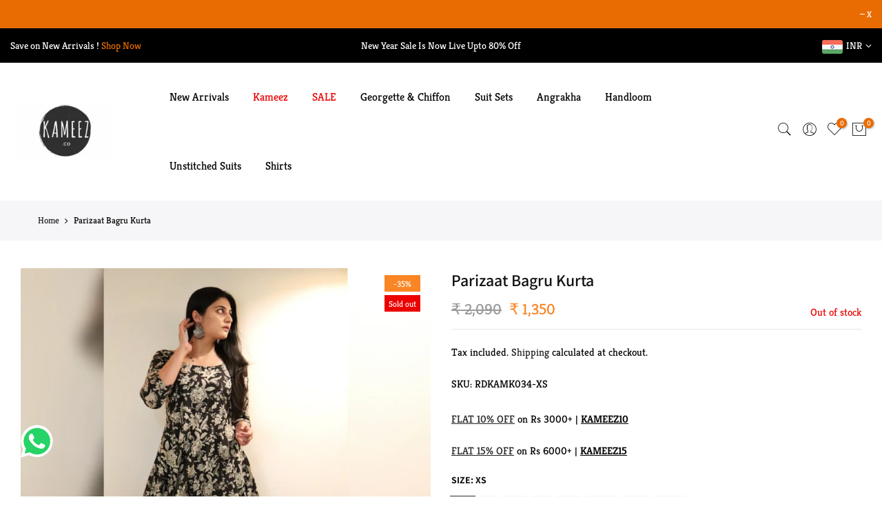

--- FILE ---
content_type: text/html; charset=utf-8
request_url: https://kameez.co/en-my/products/parijaat-bagru-kurta
body_size: 27144
content:
<!doctype html>
<html class="no-js" lang="en">
<head>
  <meta name="google-site-verification" content="cEbtmPW1BvsGPS86yezwRuRZ7tJ77VUYVPwa8Sha__A" />
  <!-- Google Tag Manager -->
<script>(function(w,d,s,l,i){w[l]=w[l]||[];w[l].push({'gtm.start':
new Date().getTime(),event:'gtm.js'});var f=d.getElementsByTagName(s)[0],
j=d.createElement(s),dl=l!='dataLayer'?'&l='+l:'';j.async=true;j.src=
'https://www.googletagmanager.com/gtm.js?id='+i+dl;f.parentNode.insertBefore(j,f);
})(window,document,'script','dataLayer','GTM-TMDZND87');</script>
<!-- End Google Tag Manager -->
<script>
window.KiwiSizing = window.KiwiSizing === undefined ? {} : window.KiwiSizing;
KiwiSizing.shop = "kameez-clothing.myshopify.com";


KiwiSizing.data = {
  collections: "397063749860",
  tags: "SALE",
  product: "7351479042276",
  vendor: "Kameez clothing",
  type: "",
  title: "Parizaat Bagru Kurta",
  images: ["\/\/kameez.co\/cdn\/shop\/products\/SquareFit_2022720144622408.jpg?v=1658309293","\/\/kameez.co\/cdn\/shop\/products\/SquareFit_202272014448826.jpg?v=1658309293","\/\/kameez.co\/cdn\/shop\/products\/SquareFit_2022720144622408_f0081809-0013-4ec5-a90f-4775fac7e4a9.jpg?v=1658309293"],
  options: [{"name":"Size","position":1,"values":["XS","S","M","L","XL","XXL","3XL","4XL"]}],
  variants: [{"id":41939636814052,"title":"XS","option1":"XS","option2":null,"option3":null,"sku":"RDKAMK034-XS","requires_shipping":true,"taxable":true,"featured_image":null,"available":false,"name":"Parizaat Bagru Kurta - XS","public_title":"XS","options":["XS"],"price":135000,"weight":0,"compare_at_price":209000,"inventory_management":"shopify","barcode":"36814052","requires_selling_plan":false,"selling_plan_allocations":[]},{"id":41939636846820,"title":"S","option1":"S","option2":null,"option3":null,"sku":"KAMK034-S","requires_shipping":true,"taxable":true,"featured_image":null,"available":false,"name":"Parizaat Bagru Kurta - S","public_title":"S","options":["S"],"price":135000,"weight":0,"compare_at_price":209000,"inventory_management":"shopify","barcode":"36846820","requires_selling_plan":false,"selling_plan_allocations":[]},{"id":41939636879588,"title":"M","option1":"M","option2":null,"option3":null,"sku":"KAMK034-M","requires_shipping":true,"taxable":true,"featured_image":null,"available":false,"name":"Parizaat Bagru Kurta - M","public_title":"M","options":["M"],"price":135000,"weight":0,"compare_at_price":209000,"inventory_management":"shopify","barcode":"36879588","requires_selling_plan":false,"selling_plan_allocations":[]},{"id":41939636912356,"title":"L","option1":"L","option2":null,"option3":null,"sku":"KAMK034-L","requires_shipping":true,"taxable":true,"featured_image":null,"available":false,"name":"Parizaat Bagru Kurta - L","public_title":"L","options":["L"],"price":135000,"weight":0,"compare_at_price":209000,"inventory_management":"shopify","barcode":"36912356","requires_selling_plan":false,"selling_plan_allocations":[]},{"id":41939636945124,"title":"XL","option1":"XL","option2":null,"option3":null,"sku":"KAMK034-XL","requires_shipping":true,"taxable":true,"featured_image":null,"available":false,"name":"Parizaat Bagru Kurta - XL","public_title":"XL","options":["XL"],"price":135000,"weight":0,"compare_at_price":209000,"inventory_management":"shopify","barcode":"36945124","requires_selling_plan":false,"selling_plan_allocations":[]},{"id":41939636977892,"title":"XXL","option1":"XXL","option2":null,"option3":null,"sku":"KAMK034-XXL","requires_shipping":true,"taxable":true,"featured_image":null,"available":false,"name":"Parizaat Bagru Kurta - XXL","public_title":"XXL","options":["XXL"],"price":135000,"weight":0,"compare_at_price":209000,"inventory_management":"shopify","barcode":"36977892","requires_selling_plan":false,"selling_plan_allocations":[]},{"id":42306940043492,"title":"3XL","option1":"3XL","option2":null,"option3":null,"sku":"KAMK034-3XL","requires_shipping":true,"taxable":true,"featured_image":null,"available":false,"name":"Parizaat Bagru Kurta - 3XL","public_title":"3XL","options":["3XL"],"price":135000,"weight":0,"compare_at_price":209000,"inventory_management":"shopify","barcode":"40043492","requires_selling_plan":false,"selling_plan_allocations":[]},{"id":42306940076260,"title":"4XL","option1":"4XL","option2":null,"option3":null,"sku":"KAMK034-4XL","requires_shipping":true,"taxable":true,"featured_image":null,"available":false,"name":"Parizaat Bagru Kurta - 4XL","public_title":"4XL","options":["4XL"],"price":135000,"weight":0,"compare_at_price":209000,"inventory_management":"shopify","barcode":"40076260","requires_selling_plan":false,"selling_plan_allocations":[]}],
};

</script>

  <!-- (MM) Google tag (gtag.js) -->
<script async src="https://www.googletagmanager.com/gtag/js?id=G-6Y0R5140MW"></script>
<script>
  window.dataLayer = window.dataLayer || [];
  function gtag(){dataLayer.push(arguments);}
  gtag('js', new Date());

  gtag('config', 'G-6Y0R5140MW');
</script>

  <meta name="cometly-domain-verification" content="aa3737bb-3807-40b2-a806-1dad07a30849"/>
  
  <meta charset="utf-8">
  <meta name="viewport" content="width=device-width, initial-scale=1, shrink-to-fit=no, user-scalable=no">
  <meta name="theme-color" content="#f98524">
  <meta name="format-detection" content="telephone=no">
  <link rel="canonical" href="https://kameez.co/en-my/products/parijaat-bagru-kurta">
  <link rel="prefetch" as="document" href="https://kameez.co">
  <link rel="dns-prefetch" href="https://cdn.shopify.com" crossorigin>
  <link rel="preconnect" href="https://cdn.shopify.com" crossorigin>
  <link rel="preconnect" href="https://monorail-edge.shopifysvc.com">
<link rel="dns-prefetch" href="https://fonts.shopifycdn.com" crossorigin>
    <link rel="preconnect" href="https://fonts.shopify.com" crossorigin>
    <link rel="preload" as="font" href="//kameez.co/cdn/fonts/assistant/assistant_n4.9120912a469cad1cc292572851508ca49d12e768.woff2" type="font/woff2" crossorigin>
    <link rel="preload" as="font" href="//kameez.co/cdn/fonts/kreon/kreon_n4.570ad20eba90c3dea7645de7ac52a4f3c1c6c33e.woff2" type="font/woff2" crossorigin>
    <link rel="preload" as="font" href="//kameez.co/cdn/fonts/kreon/kreon_n7.e494fa69aa6006850ca006ad73df93cff278ed5d.woff2" type="font/woff2" crossorigin><link rel="preload" as="style" href="//kameez.co/cdn/shop/t/11/assets/pre_theme.min.css?v=69872230408875862901767356527">
  <link rel="preload" as="style" href="//kameez.co/cdn/shop/t/11/assets/theme.css?enable_css_minification=1&v=39070660637856178781767356527"><title>Parizaat Bagru Kurta &ndash; Kameez.co</title><meta name="description" content="  Fabric : Pure Cotton Fabric type : Hand Block printed  Standard Length : 46 Sizes Available :- Chest Waist Hip Shoulder Arm Hole Kurta Length Pant Length XS 32 30 36 13.5 14.5 46 - S 34 32 38 14 15.5 46 - M 36 34 40 14.5 16.5 46 - L 38 36 42 15 17.5 46 - XL 40 38 44 15.5 18.5 46 - XXL 42 40 46 16 19.5 46 - 3XL 44 42 "><link rel="shortcut icon" type="image/png" href="//kameez.co/cdn/shop/files/Kameez-02_32x.jpg?v=1667294607"><link rel="apple-touch-icon-precomposed" type="image/png" sizes="152x152" href="//kameez.co/cdn/shop/files/Kameez-Logo_152x.jpg?v=1639417560"><!-- social-meta-tags.liquid --><meta name="keywords" content="Parizaat Bagru Kurta,Kameez.co,kameez.co"/><meta name="author" content="Kameez.co"><meta property="og:site_name" content="Kameez.co">
<meta property="og:url" content="https://kameez.co/en-my/products/parijaat-bagru-kurta">
<meta property="og:title" content="Parizaat Bagru Kurta">
<meta property="og:type" content="og:product">
<meta property="og:description" content="  Fabric : Pure Cotton Fabric type : Hand Block printed  Standard Length : 46 Sizes Available :- Chest Waist Hip Shoulder Arm Hole Kurta Length Pant Length XS 32 30 36 13.5 14.5 46 - S 34 32 38 14 15.5 46 - M 36 34 40 14.5 16.5 46 - L 38 36 42 15 17.5 46 - XL 40 38 44 15.5 18.5 46 - XXL 42 40 46 16 19.5 46 - 3XL 44 42 "><meta property="product:price:amount" content="1,350">
  <meta property="product:price:amount" content="INR"><meta property="og:image" content="http://kameez.co/cdn/shop/products/SquareFit_2022720144622408_1200x1200.jpg?v=1658309293"><meta property="og:image" content="http://kameez.co/cdn/shop/products/SquareFit_202272014448826_1200x1200.jpg?v=1658309293"><meta property="og:image" content="http://kameez.co/cdn/shop/products/SquareFit_2022720144622408_f0081809-0013-4ec5-a90f-4775fac7e4a9_1200x1200.jpg?v=1658309293"><meta property="og:image:secure_url" content="https://kameez.co/cdn/shop/products/SquareFit_2022720144622408_1200x1200.jpg?v=1658309293"><meta property="og:image:secure_url" content="https://kameez.co/cdn/shop/products/SquareFit_202272014448826_1200x1200.jpg?v=1658309293"><meta property="og:image:secure_url" content="https://kameez.co/cdn/shop/products/SquareFit_2022720144622408_f0081809-0013-4ec5-a90f-4775fac7e4a9_1200x1200.jpg?v=1658309293"><meta name="twitter:card" content="summary_large_image">
<meta name="twitter:title" content="Parizaat Bagru Kurta">
<meta name="twitter:description" content="  Fabric : Pure Cotton Fabric type : Hand Block printed  Standard Length : 46 Sizes Available :- Chest Waist Hip Shoulder Arm Hole Kurta Length Pant Length XS 32 30 36 13.5 14.5 46 - S 34 32 38 14 15.5 46 - M 36 34 40 14.5 16.5 46 - L 38 36 42 15 17.5 46 - XL 40 38 44 15.5 18.5 46 - XXL 42 40 46 16 19.5 46 - 3XL 44 42 ">
<link href="//kameez.co/cdn/shop/t/11/assets/pre_theme.min.css?v=69872230408875862901767356527" rel="stylesheet" type="text/css" media="all" /><link rel="preload" as="script" href="//kameez.co/cdn/shop/t/11/assets/lazysizes.min.js?v=69261028471810094311767356527">
<link rel="preload" as="script" href="//kameez.co/cdn/shop/t/11/assets/nt_vendor2.min.js?v=42422918620433123951767356527">
<script>document.documentElement.className = document.documentElement.className.replace('no-js', 'yes-js');const t_name = "product",designMode = false, t_cartCount = 0,ThemeNameT4='gecko',ThemeNameT42='ThemeIdT4Gecko',themeIDt4 = 155184988388,ck_hostname = 'gecko5-none',ThemeIdT4 = "true",SopEmlT4="Care@Kameez.co",ThemePuT4 = '#purchase_codet4',t_shop_currency = "INR", t_moneyFormat = "\u003cspan class=money\u003e₹ {{amount_no_decimals}}\u003c\/span\u003e", t_cart_url = "\/en-my\/cart",t_cartadd_url = "\/en-my\/cart\/add",t_cartchange_url = "\/en-my\/cart\/change", pr_re_url = "\/en-my\/recommendations\/products"; try {var T4AgentNT = (navigator.userAgent.indexOf('Chrome-Lighthouse') == -1)}catch(err){var T4AgentNT = true} function onloadt4relcss(_this) {_this.onload=null;if(T4AgentNT){_this.rel='stylesheet'}} (function () {window.onpageshow = function() {if (performance.navigation.type === 2) {document.dispatchEvent(new CustomEvent('cart:refresh'))} }; })();
var T4stt_str = { 
  "PleaseChoosePrOptions":"Please select some product options before adding this product to your cart.", 
  "will_not_ship":"Will not ship until \u003cspan class=\"jsnt\"\u003e{{date}}\u003c\/span\u003e",
  "will_stock_after":"Will be in stock after \u003cspan class=\"jsnt\"\u003e{{date}}\u003c\/span\u003e",
  "replace_item_atc":"Replace item",
  "replace_item_pre":"Replace item",
  "added_to_cart": "Product was successfully added to your cart.",
  "view_cart": "View cart",
  "continue_shopping": "Continue Shopping",
  "save_js":"-[sale]%","bannerCountdown":"%D days %H:%M:%S",
  "prItemCountdown":"%D Days %H:%M:%S",
  "countdown_days":"days",
  "countdown_hours":"hr",
  "countdown_mins":"min",
  "countdown_sec":"sc",
  "multiple_rates": "We found [number_of_rates] shipping rates available for [address], starting at [rate].",
  "one_rate": "We found one shipping rate available for [address].",
  "no_rates": "Sorry, we do not ship to this destination.",
  "rate_value": "[rate_title] at [rate]",
  "agree_checkout": "You must agree with the terms and conditions of sales to check out.",
  "added_text_cp":"Compare products"
};
</script>
<link rel="preload" href="//kameez.co/cdn/shop/t/11/assets/style.min.css?v=131238158327136454181767356527" as="style" onload="onloadt4relcss(this)"><link href="//kameez.co/cdn/shop/t/11/assets/theme.css?enable_css_minification=1&amp;v=39070660637856178781767356527" rel="stylesheet" type="text/css" media="all" /><link id="sett_clt4" rel="preload" href="//kameez.co/cdn/shop/t/11/assets/sett_cl.css?enable_css_minification=1&v=5740298550388578391767356527" as="style" onload="onloadt4relcss(this)"><link rel="preload" as="style" href="//kameez.co/cdn/shop/t/11/assets/custom.css?enable_css_minification=1&v=54470202983025861281767356527"><link href="//kameez.co/cdn/shop/t/11/assets/custom.css?enable_css_minification=1&amp;v=54470202983025861281767356527" rel="stylesheet" type="text/css" media="all" /><link rel="preload" href="//kameez.co/cdn/shop/t/11/assets/line-awesome.min.css?v=36930450349382045261767356527" as="style" onload="onloadt4relcss(this)">
<script id="js_lzt4" src="//kameez.co/cdn/shop/t/11/assets/lazysizes.min.js?v=69261028471810094311767356527" defer="defer"></script>
<script src="//kameez.co/cdn/shop/t/11/assets/nt_vendor2.min.js?v=42422918620433123951767356527" defer="defer" id="js_ntt4"
  data-theme='//kameez.co/cdn/shop/t/11/assets/nt_theme.min.js?v=61723320065021398031767356527'
  data-stt='//kameez.co/cdn/shop/t/11/assets/nt_settings.js?enable_js_minification=1&v=77422295078230198381767356527'
  data-cat='//kameez.co/cdn/shop/t/11/assets/cat.min.js?v=140310734739805055321767356527' 
  data-sw='//kameez.co/cdn/shop/t/11/assets/swatch.min.js?v=78649411823816115371767356527'
  data-prjs='//kameez.co/cdn/shop/t/11/assets/produc.min.js?v=66856717831304081821767356527' 
  data-mail='//kameez.co/cdn/shop/t/11/assets/platform_mail.min.js?v=129658531127528416401767356527'
  data-my='//kameez.co/cdn/shop/t/11/assets/my.js?v=111603181540343972631767356527' data-cusp='https://cdn.shopify.com/s/javascripts/currencies.js' data-cur='//kameez.co/cdn/shop/t/11/assets/nt_currencies.min.js?v=150676962577186337141767356527' data-mdl='//kameez.co/cdn/shop/t/11/assets/module.min.js?v=72712877271928395091767356527'
  data-map='//kameez.co/cdn/shop/t/11/assets/maplace.min.js?2594'
  data-time='//kameez.co/cdn/shop/t/11/assets/spacetime.min.js?2594'
  data-ins='//kameez.co/cdn/shop/t/11/assets/nt_instagram.min.js?v=139140391247222617321767356527'
  data-user='//kameez.co/cdn/shop/t/11/assets/interactable.min.js?v=104421879164706479211767356527'
  data-add='//s7.addthis.com/js/300/addthis_widget.js#pubid=ra-56efaa05a768bd19'
  data-klaviyo='//www.klaviyo.com/media/js/public/klaviyo_subscribe.js'
  data-font='iconKalles , fakalles , Pe-icon-7-stroke , Font Awesome 5 Free:n9'
  data-fm=''
  data-spcmn='//kameez.co/cdn/shopifycloud/storefront/assets/themes_support/shopify_common-5f594365.js'
  data-cust='//kameez.co/cdn/shop/t/11/assets/customerclnt.min.js?v=156813264816487175981767356527'
  data-cusjs='none'
  data-desadm='//kameez.co/cdn/shop/t/11/assets/des_adm.min.js?v=44479413165975604191767356527'
  data-otherryv='//kameez.co/cdn/shop/t/11/assets/reviewOther.js?enable_js_minification=1&v=157077235154481297451767356527'></script><script>window.performance && window.performance.mark && window.performance.mark('shopify.content_for_header.start');</script><meta name="facebook-domain-verification" content="vkrn95n5p4s5rwcedp9lyd7wduid8m">
<meta name="google-site-verification" content="QPuMmPTtXf8KVXIKhCZFOj0wymFfcq0Iox0GTpCwErY">
<meta id="shopify-digital-wallet" name="shopify-digital-wallet" content="/55077470436/digital_wallets/dialog">
<meta id="in-context-paypal-metadata" data-shop-id="55077470436" data-venmo-supported="false" data-environment="production" data-locale="en_US" data-paypal-v4="true" data-currency="INR">
<link rel="alternate" hreflang="x-default" href="https://kameez.co/products/parijaat-bagru-kurta">
<link rel="alternate" hreflang="en" href="https://kameez.co/products/parijaat-bagru-kurta">
<link rel="alternate" hreflang="en-AU" href="https://kameez.co/en-au/products/parijaat-bagru-kurta">
<link rel="alternate" hreflang="en-CA" href="https://kameez.co/en-ca/products/parijaat-bagru-kurta">
<link rel="alternate" hreflang="en-MY" href="https://kameez.co/en-my/products/parijaat-bagru-kurta">
<link rel="alternate" hreflang="en-SG" href="https://kameez.co/en-sg/products/parijaat-bagru-kurta">
<link rel="alternate" hreflang="en-CH" href="https://kameez.co/en-ch/products/parijaat-bagru-kurta">
<link rel="alternate" hreflang="en-AE" href="https://kameez.co/en-ae/products/parijaat-bagru-kurta">
<link rel="alternate" hreflang="en-GB" href="https://kameez.co/en-gb/products/parijaat-bagru-kurta">
<link rel="alternate" hreflang="en-US" href="https://kameez.co/en-us/products/parijaat-bagru-kurta">
<link rel="alternate" type="application/json+oembed" href="https://kameez.co/en-my/products/parijaat-bagru-kurta.oembed">
<script async="async" src="/checkouts/internal/preloads.js?locale=en-MY"></script>
<script id="shopify-features" type="application/json">{"accessToken":"63746023f3a90141534451a001940874","betas":["rich-media-storefront-analytics"],"domain":"kameez.co","predictiveSearch":true,"shopId":55077470436,"locale":"en"}</script>
<script>var Shopify = Shopify || {};
Shopify.shop = "kameez-clothing.myshopify.com";
Shopify.locale = "en";
Shopify.currency = {"active":"INR","rate":"1.0"};
Shopify.country = "MY";
Shopify.theme = {"name":"Kameez.co \u003c\u003e Whatmore","id":155184988388,"schema_name":"Gecko","schema_version":"5.7.3","theme_store_id":null,"role":"main"};
Shopify.theme.handle = "null";
Shopify.theme.style = {"id":null,"handle":null};
Shopify.cdnHost = "kameez.co/cdn";
Shopify.routes = Shopify.routes || {};
Shopify.routes.root = "/en-my/";</script>
<script type="module">!function(o){(o.Shopify=o.Shopify||{}).modules=!0}(window);</script>
<script>!function(o){function n(){var o=[];function n(){o.push(Array.prototype.slice.apply(arguments))}return n.q=o,n}var t=o.Shopify=o.Shopify||{};t.loadFeatures=n(),t.autoloadFeatures=n()}(window);</script>
<script id="shop-js-analytics" type="application/json">{"pageType":"product"}</script>
<script defer="defer" async type="module" src="//kameez.co/cdn/shopifycloud/shop-js/modules/v2/client.init-shop-cart-sync_C5BV16lS.en.esm.js"></script>
<script defer="defer" async type="module" src="//kameez.co/cdn/shopifycloud/shop-js/modules/v2/chunk.common_CygWptCX.esm.js"></script>
<script type="module">
  await import("//kameez.co/cdn/shopifycloud/shop-js/modules/v2/client.init-shop-cart-sync_C5BV16lS.en.esm.js");
await import("//kameez.co/cdn/shopifycloud/shop-js/modules/v2/chunk.common_CygWptCX.esm.js");

  window.Shopify.SignInWithShop?.initShopCartSync?.({"fedCMEnabled":true,"windoidEnabled":true});

</script>
<script>(function() {
  var isLoaded = false;
  function asyncLoad() {
    if (isLoaded) return;
    isLoaded = true;
    var urls = ["https:\/\/app.kiwisizing.com\/web\/js\/dist\/kiwiSizing\/plugin\/SizingPlugin.prod.js?v=330\u0026shop=kameez-clothing.myshopify.com","https:\/\/tracker.wigzopush.com\/shopify.js?orgtoken=pHpZumjlQte4qI1bJCoXeQ\u0026shop=kameez-clothing.myshopify.com","https:\/\/phplaravel-725538-2956970.cloudwaysapps.com\/custom.js?shop=kameez-clothing.myshopify.com","https:\/\/convert.shipway.com\/dashboard\/js\/shpwidget.js?shop=kameez-clothing.myshopify.com","https:\/\/sr-cdn.shiprocket.in\/sr-promise\/static\/uc.js?channel_id=4\u0026sr_company_id=82684\u0026shop=kameez-clothing.myshopify.com"];
    for (var i = 0; i < urls.length; i++) {
      var s = document.createElement('script');
      s.type = 'text/javascript';
      s.async = true;
      s.src = urls[i];
      var x = document.getElementsByTagName('script')[0];
      x.parentNode.insertBefore(s, x);
    }
  };
  if(window.attachEvent) {
    window.attachEvent('onload', asyncLoad);
  } else {
    window.addEventListener('load', asyncLoad, false);
  }
})();</script>
<script id="__st">var __st={"a":55077470436,"offset":19800,"reqid":"b897088c-59a9-436c-8dd6-d5432af077be-1768802029","pageurl":"kameez.co\/en-my\/products\/parijaat-bagru-kurta","u":"b181f9e28fbd","p":"product","rtyp":"product","rid":7351479042276};</script>
<script>window.ShopifyPaypalV4VisibilityTracking = true;</script>
<script id="captcha-bootstrap">!function(){'use strict';const t='contact',e='account',n='new_comment',o=[[t,t],['blogs',n],['comments',n],[t,'customer']],c=[[e,'customer_login'],[e,'guest_login'],[e,'recover_customer_password'],[e,'create_customer']],r=t=>t.map((([t,e])=>`form[action*='/${t}']:not([data-nocaptcha='true']) input[name='form_type'][value='${e}']`)).join(','),a=t=>()=>t?[...document.querySelectorAll(t)].map((t=>t.form)):[];function s(){const t=[...o],e=r(t);return a(e)}const i='password',u='form_key',d=['recaptcha-v3-token','g-recaptcha-response','h-captcha-response',i],f=()=>{try{return window.sessionStorage}catch{return}},m='__shopify_v',_=t=>t.elements[u];function p(t,e,n=!1){try{const o=window.sessionStorage,c=JSON.parse(o.getItem(e)),{data:r}=function(t){const{data:e,action:n}=t;return t[m]||n?{data:e,action:n}:{data:t,action:n}}(c);for(const[e,n]of Object.entries(r))t.elements[e]&&(t.elements[e].value=n);n&&o.removeItem(e)}catch(o){console.error('form repopulation failed',{error:o})}}const l='form_type',E='cptcha';function T(t){t.dataset[E]=!0}const w=window,h=w.document,L='Shopify',v='ce_forms',y='captcha';let A=!1;((t,e)=>{const n=(g='f06e6c50-85a8-45c8-87d0-21a2b65856fe',I='https://cdn.shopify.com/shopifycloud/storefront-forms-hcaptcha/ce_storefront_forms_captcha_hcaptcha.v1.5.2.iife.js',D={infoText:'Protected by hCaptcha',privacyText:'Privacy',termsText:'Terms'},(t,e,n)=>{const o=w[L][v],c=o.bindForm;if(c)return c(t,g,e,D).then(n);var r;o.q.push([[t,g,e,D],n]),r=I,A||(h.body.append(Object.assign(h.createElement('script'),{id:'captcha-provider',async:!0,src:r})),A=!0)});var g,I,D;w[L]=w[L]||{},w[L][v]=w[L][v]||{},w[L][v].q=[],w[L][y]=w[L][y]||{},w[L][y].protect=function(t,e){n(t,void 0,e),T(t)},Object.freeze(w[L][y]),function(t,e,n,w,h,L){const[v,y,A,g]=function(t,e,n){const i=e?o:[],u=t?c:[],d=[...i,...u],f=r(d),m=r(i),_=r(d.filter((([t,e])=>n.includes(e))));return[a(f),a(m),a(_),s()]}(w,h,L),I=t=>{const e=t.target;return e instanceof HTMLFormElement?e:e&&e.form},D=t=>v().includes(t);t.addEventListener('submit',(t=>{const e=I(t);if(!e)return;const n=D(e)&&!e.dataset.hcaptchaBound&&!e.dataset.recaptchaBound,o=_(e),c=g().includes(e)&&(!o||!o.value);(n||c)&&t.preventDefault(),c&&!n&&(function(t){try{if(!f())return;!function(t){const e=f();if(!e)return;const n=_(t);if(!n)return;const o=n.value;o&&e.removeItem(o)}(t);const e=Array.from(Array(32),(()=>Math.random().toString(36)[2])).join('');!function(t,e){_(t)||t.append(Object.assign(document.createElement('input'),{type:'hidden',name:u})),t.elements[u].value=e}(t,e),function(t,e){const n=f();if(!n)return;const o=[...t.querySelectorAll(`input[type='${i}']`)].map((({name:t})=>t)),c=[...d,...o],r={};for(const[a,s]of new FormData(t).entries())c.includes(a)||(r[a]=s);n.setItem(e,JSON.stringify({[m]:1,action:t.action,data:r}))}(t,e)}catch(e){console.error('failed to persist form',e)}}(e),e.submit())}));const S=(t,e)=>{t&&!t.dataset[E]&&(n(t,e.some((e=>e===t))),T(t))};for(const o of['focusin','change'])t.addEventListener(o,(t=>{const e=I(t);D(e)&&S(e,y())}));const B=e.get('form_key'),M=e.get(l),P=B&&M;t.addEventListener('DOMContentLoaded',(()=>{const t=y();if(P)for(const e of t)e.elements[l].value===M&&p(e,B);[...new Set([...A(),...v().filter((t=>'true'===t.dataset.shopifyCaptcha))])].forEach((e=>S(e,t)))}))}(h,new URLSearchParams(w.location.search),n,t,e,['guest_login'])})(!0,!0)}();</script>
<script integrity="sha256-4kQ18oKyAcykRKYeNunJcIwy7WH5gtpwJnB7kiuLZ1E=" data-source-attribution="shopify.loadfeatures" defer="defer" src="//kameez.co/cdn/shopifycloud/storefront/assets/storefront/load_feature-a0a9edcb.js" crossorigin="anonymous"></script>
<script data-source-attribution="shopify.dynamic_checkout.dynamic.init">var Shopify=Shopify||{};Shopify.PaymentButton=Shopify.PaymentButton||{isStorefrontPortableWallets:!0,init:function(){window.Shopify.PaymentButton.init=function(){};var t=document.createElement("script");t.src="https://kameez.co/cdn/shopifycloud/portable-wallets/latest/portable-wallets.en.js",t.type="module",document.head.appendChild(t)}};
</script>
<script data-source-attribution="shopify.dynamic_checkout.buyer_consent">
  function portableWalletsHideBuyerConsent(e){var t=document.getElementById("shopify-buyer-consent"),n=document.getElementById("shopify-subscription-policy-button");t&&n&&(t.classList.add("hidden"),t.setAttribute("aria-hidden","true"),n.removeEventListener("click",e))}function portableWalletsShowBuyerConsent(e){var t=document.getElementById("shopify-buyer-consent"),n=document.getElementById("shopify-subscription-policy-button");t&&n&&(t.classList.remove("hidden"),t.removeAttribute("aria-hidden"),n.addEventListener("click",e))}window.Shopify?.PaymentButton&&(window.Shopify.PaymentButton.hideBuyerConsent=portableWalletsHideBuyerConsent,window.Shopify.PaymentButton.showBuyerConsent=portableWalletsShowBuyerConsent);
</script>
<script data-source-attribution="shopify.dynamic_checkout.cart.bootstrap">document.addEventListener("DOMContentLoaded",(function(){function t(){return document.querySelector("shopify-accelerated-checkout-cart, shopify-accelerated-checkout")}if(t())Shopify.PaymentButton.init();else{new MutationObserver((function(e,n){t()&&(Shopify.PaymentButton.init(),n.disconnect())})).observe(document.body,{childList:!0,subtree:!0})}}));
</script>
<script id='scb4127' type='text/javascript' async='' src='https://kameez.co/cdn/shopifycloud/privacy-banner/storefront-banner.js'></script>
<script>window.performance && window.performance.mark && window.performance.mark('shopify.content_for_header.end');</script>

  
<!-- BEGIN app block: shopify://apps/securify/blocks/browser-blocker/e3ed2576-9111-486f-86eb-a36b6bee4e94 -->

<script>
  // Pass shop domain to the React app via global variable
  window.SECURIFY_SHOP_DOMAIN = "kameez.co";
  window.SECURIFY_CUSTOMER_ID = null;
</script>

<script src="https://cdn.shopify.com/extensions/019bc1cc-06d8-7e3f-967d-afdcd749ef37/securify-68/assets/visitor-blocker-v2.iife.js" async fetchpriority="high"></script>
<!-- END app block --><!-- BEGIN app block: shopify://apps/whatmore-shoppable-videos/blocks/app-embed/20db8a72-315a-4364-8885-64219ee48303 -->

<div class="whatmore-base">
  <div id="whatmoreShopId" data-wh="55077470436"> </div>
  <div id="whatmoreProductId" data-wh="7351479042276"> </div>
  <div id="whatmoreExtensionType" data-wh="product"> </div>
  <div class="whatmore-template-type" data-wh="template-embed"> </div><div id="whatmoreVariantId" data-wh="41939636814052"> </div><div id="whatmoreEmbedAppPositionPortrait" data-wh="right"> </div><div id="whatmoreEmbedAppHorizontalPaddingPortrait" data-wh="5"> </div><div id="whatmoreEmbedAppVerticalPaddingPortrait" data-wh="150"> </div><div id="whatmoreEmbedAppVideoPlayerSizePortrait" data-wh="50"> </div><div id="whatmoreEmbedAppPositionLandscape" data-wh="right"> </div><div id="whatmoreEmbedAppHorizontalPaddingLandscape" data-wh="5"> </div><div id="whatmoreEmbedAppVerticalPaddingLandscape" data-wh="150"> </div><div id="whatmoreEmbedAppVideoPlayerSizeLandscape" data-wh="50"> </div><div id="whatmoreEmbedAppUseVariant" data-wh="false"> </div><div id="whatmoreEmbedAppVideoTitle" data-wh=""> </div>
    <div id="whatmoreIsInDesignMode" data-wh='false'> </div>
  
<div class="whatmore-widget" data-wh="embed"></div>
  <div id="whatmore-anchor" style="width:0px; height: 0px;">
    <a aria-label="Visit Whatmore homepage" href="https://www.whatmore.ai"></a>
  </div>
  <div class="whatmore-render-root"></div>

</div>

<script>
  window.whatmore = {}
  window.whatmore.storyEvents = {"events":[]};
  window.whatmore.frontendCustomizations = {"brand_name":"Kameez.co","brand_theme_color":"#343434","brand_theme_font":"Poppins","brand_ui_theme":"round","brand_text_color":"#343434","brand_video_view_count":"hide","event_ordering_format":"none","is_event_tracked":false,"show_single_product_tile":false,"show_add_to_cart_on_card_template":false,"shuffle_batch_size":5,"add_to_cart_button_type":"basic","show_options_chart":false,"options_chart_image_link":"","is_multi_size_chart":false,"options_chart_name":"","default_swipe_direction":"vertical","add_navigation_buttons_for_swipe":false,"tertiary_color":"#bc2a8d","atc_button_text":"ADD TO CART","buy_now_button_text":"BUY NOW","show_open_close_products_button":false,"add_whatmore_tag_to_checkout_link":true,"add_to_cart_form_class_name":"","cart_icon_button_click_action":"open_cart_slider","initiate_cart_slider_event_on_atc_click":true,"initiate_product_ratings_loading_after_event_data_loaded":false,"show_swipe_indicator_in_landscape":false,"coverflow_effect_landscape_view":true,"brand_custom_css":"div:has(div.whatmore-base) { max-width: 100% !important; }\n.whatmore-events-carousel-portrait {\n  justify-content: center !important;\n}","swiper_arrow_color":"white","show_homepage_videos_in_pdp":false,"product_info_text_color":"#000","order_tracking":{"initiate_order_tracking_event_after_atc":false,"add_whatmore_line_item_property":false,"add_whatmore_attribute":true,"add_whatmore_attribute_on_cart_page":true,"disable_impression_order_tracking":false},"atc_config":{"brand_atc_button_color":"#000000","brand_atc_button_padding_in_px":4,"brand_atc_button_text_color":"#ffffff","atc_buy_now_alignment":"horizontal"},"banner_config":{"is_banner_clickable":false,"show_cta":false,"landscape_multiplier":0.8,"portrait_multiplier":1.0,"landscape_aspect_ratio":0.5625,"portrait_aspect_ratio":1.77,"is_full_screen":false,"show_navigation_dots":true,"selected_dot_color":"#252525","min_height":"400"},"buy_now_config":{"show_buy_now_button":true,"show_custom_buy_now_button":false,"show_add_to_cart_button":true,"show_view_more_inplace_of_buy_now":true,"view_more_button_text":"MORE INFO","enable_shopflo_checkout":false},"utm":{"activate_utm":true,"utm_source":"utm_source=whatmore-live","utm_campaign":"utm_campaign=video-shopping","utm_medium_product_page":"utm_medium=product-page","utm_medium_checkout_page":"utm_medium=checkout","utm_medium_cart_page":"utm_medium=cart"},"brand_fonts":{"carousel_title_font":null,"carousel_title_font_weight":"400","carousel_title_font_line_height":"normal","carousel_title_font_letter_spacing":"normal","brand_primary_font":null,"story_title_font":null},"carousel_config":{"width_multiplier":1.1,"show_navigation_arrows_in_portrait":false,"is_event_loop":false,"theme_horizontal_margin":0},"event_tracking":{"is_enabled":true,"push_time":14,"bulk_event_count":10,"enable_pdp_visit":true,"enable_clp_visit":true},"product_config":{"tile_type":"premium-tile","show_cta":true,"tile_bg_opacity":10,"details_api_available":true,"update_product_details_on_product_page_load":false,"use_product_page_link_as_client_product_id":false,"show_product_swiper_initially":true,"product_image_fit_type":"contain","show_cta_icon":true,"show_product_price":true,"get_price_and_currency_details_from_api":false,"currency_code_to_symbol_map":{},"add_currency_query_param_in_product_url":false,"variant_selection_tile_height_factor":4,"product_tile_bottom_margin":"5px","show_shop_now_button_only":false,"font_price_multiplicator":1.0,"product_tile_custom_text":"","product_tile_custom_text_color":"green","show_first_product_tile":false,"navigate_to_cart_page":false,"product_tile_shopnow_custom_text":"","product_tile_shopnow_custom_font_style":"","product_tile_shopnow_custom_text_color":"#343434","is_tile_width":false,"shop_now_text":"SHOP NOW","show_new_atc_tile":false,"show_view_product_text":false,"show_go_to_cart_text":false,"show_product_type":false,"enable_bulk_atc":false},"collections_config":{"use_page_link_as_collection_id":false,"multi_carousel_enabled":false,"story_tile_size_factor":1.0,"tile_margin_right":"5","remove_borders":false,"show_popup_out_of_view":false,"homepage_collection_ids":[],"set_tile_width_auto":false},"event_tile_config":{"view_count_template":"template-icon","show_views":"show","animate_on_focus":true,"space_between_tiles":1.0,"gap_between_tiles":0,"shadow_config":"0px 0px 5px 0px #B0B0B0","bg_config":"white","playback_icon_color":"#F5F5F5","min_height":"300","show_product_thumbnail":false,"show_heading_in_single_tile_carousel":false,"show_product_tile_thumbnail_template_a":true,"show_product_tile":false,"show_atc_on_hover_premium":false,"event_thumbnail_b_title_font_multiplier":1.0,"event_thumbnail_b_price_font_multiplier":1.0},"product_page_popup_config":{"show_product_page_popup":true,"ultra_minimize_on_scroll":false,"popUpZindex":2147483647,"show_popup_on_scroll":false,"show_product_page_popup_in_preview":true,"show_order_by_date_events":false,"auto_close_on_open":false,"show_all_events":false},"show_whatmore_label_in_landscape_view":true,"ga_tracking_id":null,"ga4_tracking_id":null,"ga_config":{"is_ga_4":false,"is_ga_3":true,"use_existing_ga_id":true},"stories_config":{"show_stories_in_landscape_mode":true,"show_stories_in_mobile_mode":true,"story_tile_size_factor_landscape":1.0,"landscape_bottom_margin":"0%","portrait_bottom_margin":"0%","stories_border_colors":null,"stories_title_font_factor":1.0,"stories_title_font_color":"#000000","story_tiles_spacing_factor":1.0,"story_show_navigation_arrows":false,"min_height":"120","is_story_tile_size_fixed":false},"backend_config":{"use_instance_endpoint_for_product_events":false,"use_cdn_cache_endpoint":false},"cdn_config":{"fallback_cdn":"BUNNYCDN"},"theme_config":{"event_tile_border_width":"0px","event_tile_border_color":"white","event_view_count_bg_color":"rgb(0, 0, 0, 0.6)","event_view_count_text_color":"white","event_tile_product_desc_border_width":"1px"},"brand_metadata":{"domain_context":"shopify"},"social_sharing":{"activate_link_sharing":true,"activate_likes":true,"link_sharing_title":"Whatmore","link_sharing_text":"Hey! Checkout the video of this amazing product I discovered!","show_share_text_below_button":true,"show_liked_text_below_button":true,"like_fill_color":"red","share_text_threshold_count":10,"like_text_threshold_count":1,"share_product_url_link":"","whatsapp_icon_active":true,"whatsapp_icon_redirect_url":"","whatsapp_icon_helper_text":"Talk to us","whatsapp_icon_helper_text_font_multiplier":0.3,"show_whatmore_branding":true,"social_icons_size_multiplier":1.0},"navigation_config":{"enable_browser_navigation_on_click":true,"navigation_label_name":"whatmoreLive"},"shopnow_config":{"CTA_border_width":"1px","CTA_border_color":"#343434","atc_color":"#343434","atc_text_color":"#ffffff","buy_now_button_color":"white","buy_now_button_text_color":"#343434","brand_selected_options_bg":"black","brand_options_bg":"#D3D3D3","brand_options_text_color":"black","brand_selected_options_text_color":"white","brand_color_option_border_radius":"50%","brand_color_option_border_color":"black","brand_divider_color":"#343434","brand_product_desc_shown":true,"is_discount_label_percent":true,"discount_percent_bg_color":"green","discount_text_color":"white","discount_label_border_radius":"4"},"spotlight_config":{"size_factor":1.8,"position":"left","horizontal_padding":10,"vertical_padding":10,"ultraminimize_on_scroll":false,"enable_spotlight":false,"show_once_to_user":false,"enable_in_homepage":true,"enable_page_id_set":[],"enable_collection_id_set":[],"enable_all_pages":false},"event_tile_with_product_info":{"landscape_font_multiplier":0.057,"portrait_font_multiplier":0.065,"show_discount_label":true,"show_thumbnail_image":false,"show_product_info":true,"show_price_info":true,"show_atc_button_outside_tile":false,"show_atc_on_hover":false,"show_atc_button_template_feed":false,"show_thumbnail_image_template_feed":false,"atc_button_color":"rgba(0, 0, 0, 0.75)","atc_button_text_color":"white"},"event_tile_product_card":{"navigate_to_product":false},"price_config":{"show_price_before_mrp":true,"price_text_color":"","mrp_text_color":"#808191","font_weight":"bold"},"preview_config":{"product_tile_custom_text":"","video_player_bg_color":"","video_player_height":"100%","event_tile_show_thumbnail_image":false},"video_player_config":{"pause_videos_after_delay_landscape":false,"video_player_bg_color":"","video_player_height":"100%","thumbnail_video_player_height":"100%","play_video_on_hover":false,"hide_mute_unmute_button":false,"set_height_as_auto":false,"keep_videos_muted":false},"device_config":{"hide_share_icon_in_mac_os":true},"lazy_load_config":{"block_widgets":true,"embed_widgets":true},"event_config":{"show_only_tagged_events":false},"meta_pixel_events":{"video_click_event":true,"video_atc_event":true,"video_like_event":true,"video_share_event":true,"video_product_tile_click_event":true,"video_watch_event":true},"quiz_config":{"is_active":false,"swipe_number_show_question":3,"lead_gen_coupon_code":"","lead_gen_heading":"","lead_gen_sub_heading":""},"recommendation_config":{"show_recommended_events":false},"homepage_carousel":{"carousel_heading":"Watch and Buy","template_type":"template-f","carousel_heading_color":"#343434","carousel_title_font":"Poppins"},"homepage_stories":{"template_type":"template-stories-a"},"collection_carousel":{"carousel_heading":"W","template_type":"template-collections-b"},"collection_stories":{"template_type":"template-stories-a"},"pdp_carousel":{"carousel_heading":"","template_type":"template-f"},"pdp_stories":{"template_type":"template-stories-a"},"thank_you_page_carousel":{"show_carousel":false},"oos_config":{"show_oos_videos":false,"show_oos_product_tile":false,"show_sold_out_label_oos":false},"ab_testing_config":{"ab_test_id":null,"is_active":false,"group_config":{}},"brand_billing":"Scale","brand_s3_directory":"kameezco_55077470436"};
  window.whatmore.collectionActivationMap = {"397063553252":true,"397063651556":true};

  let abTestingConfig = window?.whatmore?.frontendCustomizations?.ab_testing_config;
  if(abTestingConfig?.is_active){
    let landingLocation = "product"
    if (landingLocation.startsWith('product')){
      let abTestId = localStorage.getItem('wht_ab_test_id');
      let userGroup = localStorage.getItem('wht_user_group');
      if(!userGroup || (abTestId != abTestingConfig.ab_test_id)){
        localStorage.setItem('wht_ab_test_id', abTestingConfig.ab_test_id)
        let groupIndex = Math.floor(Math.random() * 2);
        let group_names = Object.keys(abTestingConfig.group_config);
        userGroup = group_names[groupIndex]
        localStorage.setItem('wht_user_group', userGroup)
      }
      let widgetType = abTestingConfig.group_config[userGroup];
      if (widgetType != 'floating_card'){
        document.querySelector('.whatmore-template-type').setAttribute('data-wh', 'invalid-template');
      }
    }
  }
</script>

<!-- END app block --><script src="https://cdn.shopify.com/extensions/019bbdef-9929-7b46-b103-4e0ce9228c4a/whatmorelive-v1-1872/assets/video-shopping.js" type="text/javascript" defer="defer"></script>
<link href="https://monorail-edge.shopifysvc.com" rel="dns-prefetch">
<script>(function(){if ("sendBeacon" in navigator && "performance" in window) {try {var session_token_from_headers = performance.getEntriesByType('navigation')[0].serverTiming.find(x => x.name == '_s').description;} catch {var session_token_from_headers = undefined;}var session_cookie_matches = document.cookie.match(/_shopify_s=([^;]*)/);var session_token_from_cookie = session_cookie_matches && session_cookie_matches.length === 2 ? session_cookie_matches[1] : "";var session_token = session_token_from_headers || session_token_from_cookie || "";function handle_abandonment_event(e) {var entries = performance.getEntries().filter(function(entry) {return /monorail-edge.shopifysvc.com/.test(entry.name);});if (!window.abandonment_tracked && entries.length === 0) {window.abandonment_tracked = true;var currentMs = Date.now();var navigation_start = performance.timing.navigationStart;var payload = {shop_id: 55077470436,url: window.location.href,navigation_start,duration: currentMs - navigation_start,session_token,page_type: "product"};window.navigator.sendBeacon("https://monorail-edge.shopifysvc.com/v1/produce", JSON.stringify({schema_id: "online_store_buyer_site_abandonment/1.1",payload: payload,metadata: {event_created_at_ms: currentMs,event_sent_at_ms: currentMs}}));}}window.addEventListener('pagehide', handle_abandonment_event);}}());</script>
<script id="web-pixels-manager-setup">(function e(e,d,r,n,o){if(void 0===o&&(o={}),!Boolean(null===(a=null===(i=window.Shopify)||void 0===i?void 0:i.analytics)||void 0===a?void 0:a.replayQueue)){var i,a;window.Shopify=window.Shopify||{};var t=window.Shopify;t.analytics=t.analytics||{};var s=t.analytics;s.replayQueue=[],s.publish=function(e,d,r){return s.replayQueue.push([e,d,r]),!0};try{self.performance.mark("wpm:start")}catch(e){}var l=function(){var e={modern:/Edge?\/(1{2}[4-9]|1[2-9]\d|[2-9]\d{2}|\d{4,})\.\d+(\.\d+|)|Firefox\/(1{2}[4-9]|1[2-9]\d|[2-9]\d{2}|\d{4,})\.\d+(\.\d+|)|Chrom(ium|e)\/(9{2}|\d{3,})\.\d+(\.\d+|)|(Maci|X1{2}).+ Version\/(15\.\d+|(1[6-9]|[2-9]\d|\d{3,})\.\d+)([,.]\d+|)( \(\w+\)|)( Mobile\/\w+|) Safari\/|Chrome.+OPR\/(9{2}|\d{3,})\.\d+\.\d+|(CPU[ +]OS|iPhone[ +]OS|CPU[ +]iPhone|CPU IPhone OS|CPU iPad OS)[ +]+(15[._]\d+|(1[6-9]|[2-9]\d|\d{3,})[._]\d+)([._]\d+|)|Android:?[ /-](13[3-9]|1[4-9]\d|[2-9]\d{2}|\d{4,})(\.\d+|)(\.\d+|)|Android.+Firefox\/(13[5-9]|1[4-9]\d|[2-9]\d{2}|\d{4,})\.\d+(\.\d+|)|Android.+Chrom(ium|e)\/(13[3-9]|1[4-9]\d|[2-9]\d{2}|\d{4,})\.\d+(\.\d+|)|SamsungBrowser\/([2-9]\d|\d{3,})\.\d+/,legacy:/Edge?\/(1[6-9]|[2-9]\d|\d{3,})\.\d+(\.\d+|)|Firefox\/(5[4-9]|[6-9]\d|\d{3,})\.\d+(\.\d+|)|Chrom(ium|e)\/(5[1-9]|[6-9]\d|\d{3,})\.\d+(\.\d+|)([\d.]+$|.*Safari\/(?![\d.]+ Edge\/[\d.]+$))|(Maci|X1{2}).+ Version\/(10\.\d+|(1[1-9]|[2-9]\d|\d{3,})\.\d+)([,.]\d+|)( \(\w+\)|)( Mobile\/\w+|) Safari\/|Chrome.+OPR\/(3[89]|[4-9]\d|\d{3,})\.\d+\.\d+|(CPU[ +]OS|iPhone[ +]OS|CPU[ +]iPhone|CPU IPhone OS|CPU iPad OS)[ +]+(10[._]\d+|(1[1-9]|[2-9]\d|\d{3,})[._]\d+)([._]\d+|)|Android:?[ /-](13[3-9]|1[4-9]\d|[2-9]\d{2}|\d{4,})(\.\d+|)(\.\d+|)|Mobile Safari.+OPR\/([89]\d|\d{3,})\.\d+\.\d+|Android.+Firefox\/(13[5-9]|1[4-9]\d|[2-9]\d{2}|\d{4,})\.\d+(\.\d+|)|Android.+Chrom(ium|e)\/(13[3-9]|1[4-9]\d|[2-9]\d{2}|\d{4,})\.\d+(\.\d+|)|Android.+(UC? ?Browser|UCWEB|U3)[ /]?(15\.([5-9]|\d{2,})|(1[6-9]|[2-9]\d|\d{3,})\.\d+)\.\d+|SamsungBrowser\/(5\.\d+|([6-9]|\d{2,})\.\d+)|Android.+MQ{2}Browser\/(14(\.(9|\d{2,})|)|(1[5-9]|[2-9]\d|\d{3,})(\.\d+|))(\.\d+|)|K[Aa][Ii]OS\/(3\.\d+|([4-9]|\d{2,})\.\d+)(\.\d+|)/},d=e.modern,r=e.legacy,n=navigator.userAgent;return n.match(d)?"modern":n.match(r)?"legacy":"unknown"}(),u="modern"===l?"modern":"legacy",c=(null!=n?n:{modern:"",legacy:""})[u],f=function(e){return[e.baseUrl,"/wpm","/b",e.hashVersion,"modern"===e.buildTarget?"m":"l",".js"].join("")}({baseUrl:d,hashVersion:r,buildTarget:u}),m=function(e){var d=e.version,r=e.bundleTarget,n=e.surface,o=e.pageUrl,i=e.monorailEndpoint;return{emit:function(e){var a=e.status,t=e.errorMsg,s=(new Date).getTime(),l=JSON.stringify({metadata:{event_sent_at_ms:s},events:[{schema_id:"web_pixels_manager_load/3.1",payload:{version:d,bundle_target:r,page_url:o,status:a,surface:n,error_msg:t},metadata:{event_created_at_ms:s}}]});if(!i)return console&&console.warn&&console.warn("[Web Pixels Manager] No Monorail endpoint provided, skipping logging."),!1;try{return self.navigator.sendBeacon.bind(self.navigator)(i,l)}catch(e){}var u=new XMLHttpRequest;try{return u.open("POST",i,!0),u.setRequestHeader("Content-Type","text/plain"),u.send(l),!0}catch(e){return console&&console.warn&&console.warn("[Web Pixels Manager] Got an unhandled error while logging to Monorail."),!1}}}}({version:r,bundleTarget:l,surface:e.surface,pageUrl:self.location.href,monorailEndpoint:e.monorailEndpoint});try{o.browserTarget=l,function(e){var d=e.src,r=e.async,n=void 0===r||r,o=e.onload,i=e.onerror,a=e.sri,t=e.scriptDataAttributes,s=void 0===t?{}:t,l=document.createElement("script"),u=document.querySelector("head"),c=document.querySelector("body");if(l.async=n,l.src=d,a&&(l.integrity=a,l.crossOrigin="anonymous"),s)for(var f in s)if(Object.prototype.hasOwnProperty.call(s,f))try{l.dataset[f]=s[f]}catch(e){}if(o&&l.addEventListener("load",o),i&&l.addEventListener("error",i),u)u.appendChild(l);else{if(!c)throw new Error("Did not find a head or body element to append the script");c.appendChild(l)}}({src:f,async:!0,onload:function(){if(!function(){var e,d;return Boolean(null===(d=null===(e=window.Shopify)||void 0===e?void 0:e.analytics)||void 0===d?void 0:d.initialized)}()){var d=window.webPixelsManager.init(e)||void 0;if(d){var r=window.Shopify.analytics;r.replayQueue.forEach((function(e){var r=e[0],n=e[1],o=e[2];d.publishCustomEvent(r,n,o)})),r.replayQueue=[],r.publish=d.publishCustomEvent,r.visitor=d.visitor,r.initialized=!0}}},onerror:function(){return m.emit({status:"failed",errorMsg:"".concat(f," has failed to load")})},sri:function(e){var d=/^sha384-[A-Za-z0-9+/=]+$/;return"string"==typeof e&&d.test(e)}(c)?c:"",scriptDataAttributes:o}),m.emit({status:"loading"})}catch(e){m.emit({status:"failed",errorMsg:(null==e?void 0:e.message)||"Unknown error"})}}})({shopId: 55077470436,storefrontBaseUrl: "https://kameez.co",extensionsBaseUrl: "https://extensions.shopifycdn.com/cdn/shopifycloud/web-pixels-manager",monorailEndpoint: "https://monorail-edge.shopifysvc.com/unstable/produce_batch",surface: "storefront-renderer",enabledBetaFlags: ["2dca8a86"],webPixelsConfigList: [{"id":"1824456932","configuration":"{\"accountID\":\"wp_2430576\", \"storeID\":\"55077470436\"}","eventPayloadVersion":"v1","runtimeContext":"STRICT","scriptVersion":"f49e0651045b0c0e99a753f02cb121e6","type":"APP","apiClientId":6762325,"privacyPurposes":["ANALYTICS","MARKETING","SALE_OF_DATA"],"dataSharingAdjustments":{"protectedCustomerApprovalScopes":["read_customer_personal_data"]}},{"id":"397181156","configuration":"{\"config\":\"{\\\"pixel_id\\\":\\\"G-6Y0R5140MW\\\",\\\"target_country\\\":\\\"IN\\\",\\\"gtag_events\\\":[{\\\"type\\\":\\\"search\\\",\\\"action_label\\\":[\\\"G-6Y0R5140MW\\\",\\\"AW-10998997734\\\/XuaCCITu_IMYEObF3fwo\\\"]},{\\\"type\\\":\\\"begin_checkout\\\",\\\"action_label\\\":[\\\"G-6Y0R5140MW\\\",\\\"AW-10998997734\\\/mTupCIHu_IMYEObF3fwo\\\"]},{\\\"type\\\":\\\"view_item\\\",\\\"action_label\\\":[\\\"G-6Y0R5140MW\\\",\\\"AW-10998997734\\\/qpasCPvt_IMYEObF3fwo\\\",\\\"MC-EKNKC6ELTE\\\"]},{\\\"type\\\":\\\"purchase\\\",\\\"action_label\\\":[\\\"G-6Y0R5140MW\\\",\\\"AW-10998997734\\\/HkqGCL6chKMYEObF3fwo\\\",\\\"MC-EKNKC6ELTE\\\"]},{\\\"type\\\":\\\"page_view\\\",\\\"action_label\\\":[\\\"G-6Y0R5140MW\\\",\\\"AW-10998997734\\\/nhZ-CKjo_IMYEObF3fwo\\\",\\\"MC-EKNKC6ELTE\\\"]},{\\\"type\\\":\\\"add_payment_info\\\",\\\"action_label\\\":[\\\"G-6Y0R5140MW\\\",\\\"AW-10998997734\\\/pYnbCIfu_IMYEObF3fwo\\\"]},{\\\"type\\\":\\\"add_to_cart\\\",\\\"action_label\\\":[\\\"G-6Y0R5140MW\\\",\\\"AW-10998997734\\\/GxGPCP7t_IMYEObF3fwo\\\"]}],\\\"enable_monitoring_mode\\\":false}\"}","eventPayloadVersion":"v1","runtimeContext":"OPEN","scriptVersion":"b2a88bafab3e21179ed38636efcd8a93","type":"APP","apiClientId":1780363,"privacyPurposes":[],"dataSharingAdjustments":{"protectedCustomerApprovalScopes":["read_customer_address","read_customer_email","read_customer_name","read_customer_personal_data","read_customer_phone"]}},{"id":"161546468","configuration":"{\"pixel_id\":\"610270563404810\",\"pixel_type\":\"facebook_pixel\",\"metaapp_system_user_token\":\"-\"}","eventPayloadVersion":"v1","runtimeContext":"OPEN","scriptVersion":"ca16bc87fe92b6042fbaa3acc2fbdaa6","type":"APP","apiClientId":2329312,"privacyPurposes":["ANALYTICS","MARKETING","SALE_OF_DATA"],"dataSharingAdjustments":{"protectedCustomerApprovalScopes":["read_customer_address","read_customer_email","read_customer_name","read_customer_personal_data","read_customer_phone"]}},{"id":"shopify-app-pixel","configuration":"{}","eventPayloadVersion":"v1","runtimeContext":"STRICT","scriptVersion":"0450","apiClientId":"shopify-pixel","type":"APP","privacyPurposes":["ANALYTICS","MARKETING"]},{"id":"shopify-custom-pixel","eventPayloadVersion":"v1","runtimeContext":"LAX","scriptVersion":"0450","apiClientId":"shopify-pixel","type":"CUSTOM","privacyPurposes":["ANALYTICS","MARKETING"]}],isMerchantRequest: false,initData: {"shop":{"name":"Kameez.co","paymentSettings":{"currencyCode":"INR"},"myshopifyDomain":"kameez-clothing.myshopify.com","countryCode":"IN","storefrontUrl":"https:\/\/kameez.co\/en-my"},"customer":null,"cart":null,"checkout":null,"productVariants":[{"price":{"amount":1350.0,"currencyCode":"INR"},"product":{"title":"Parizaat Bagru Kurta","vendor":"Kameez clothing","id":"7351479042276","untranslatedTitle":"Parizaat Bagru Kurta","url":"\/en-my\/products\/parijaat-bagru-kurta","type":""},"id":"41939636814052","image":{"src":"\/\/kameez.co\/cdn\/shop\/products\/SquareFit_2022720144622408.jpg?v=1658309293"},"sku":"RDKAMK034-XS","title":"XS","untranslatedTitle":"XS"},{"price":{"amount":1350.0,"currencyCode":"INR"},"product":{"title":"Parizaat Bagru Kurta","vendor":"Kameez clothing","id":"7351479042276","untranslatedTitle":"Parizaat Bagru Kurta","url":"\/en-my\/products\/parijaat-bagru-kurta","type":""},"id":"41939636846820","image":{"src":"\/\/kameez.co\/cdn\/shop\/products\/SquareFit_2022720144622408.jpg?v=1658309293"},"sku":"KAMK034-S","title":"S","untranslatedTitle":"S"},{"price":{"amount":1350.0,"currencyCode":"INR"},"product":{"title":"Parizaat Bagru Kurta","vendor":"Kameez clothing","id":"7351479042276","untranslatedTitle":"Parizaat Bagru Kurta","url":"\/en-my\/products\/parijaat-bagru-kurta","type":""},"id":"41939636879588","image":{"src":"\/\/kameez.co\/cdn\/shop\/products\/SquareFit_2022720144622408.jpg?v=1658309293"},"sku":"KAMK034-M","title":"M","untranslatedTitle":"M"},{"price":{"amount":1350.0,"currencyCode":"INR"},"product":{"title":"Parizaat Bagru Kurta","vendor":"Kameez clothing","id":"7351479042276","untranslatedTitle":"Parizaat Bagru Kurta","url":"\/en-my\/products\/parijaat-bagru-kurta","type":""},"id":"41939636912356","image":{"src":"\/\/kameez.co\/cdn\/shop\/products\/SquareFit_2022720144622408.jpg?v=1658309293"},"sku":"KAMK034-L","title":"L","untranslatedTitle":"L"},{"price":{"amount":1350.0,"currencyCode":"INR"},"product":{"title":"Parizaat Bagru Kurta","vendor":"Kameez clothing","id":"7351479042276","untranslatedTitle":"Parizaat Bagru Kurta","url":"\/en-my\/products\/parijaat-bagru-kurta","type":""},"id":"41939636945124","image":{"src":"\/\/kameez.co\/cdn\/shop\/products\/SquareFit_2022720144622408.jpg?v=1658309293"},"sku":"KAMK034-XL","title":"XL","untranslatedTitle":"XL"},{"price":{"amount":1350.0,"currencyCode":"INR"},"product":{"title":"Parizaat Bagru Kurta","vendor":"Kameez clothing","id":"7351479042276","untranslatedTitle":"Parizaat Bagru Kurta","url":"\/en-my\/products\/parijaat-bagru-kurta","type":""},"id":"41939636977892","image":{"src":"\/\/kameez.co\/cdn\/shop\/products\/SquareFit_2022720144622408.jpg?v=1658309293"},"sku":"KAMK034-XXL","title":"XXL","untranslatedTitle":"XXL"},{"price":{"amount":1350.0,"currencyCode":"INR"},"product":{"title":"Parizaat Bagru Kurta","vendor":"Kameez clothing","id":"7351479042276","untranslatedTitle":"Parizaat Bagru Kurta","url":"\/en-my\/products\/parijaat-bagru-kurta","type":""},"id":"42306940043492","image":{"src":"\/\/kameez.co\/cdn\/shop\/products\/SquareFit_2022720144622408.jpg?v=1658309293"},"sku":"KAMK034-3XL","title":"3XL","untranslatedTitle":"3XL"},{"price":{"amount":1350.0,"currencyCode":"INR"},"product":{"title":"Parizaat Bagru Kurta","vendor":"Kameez clothing","id":"7351479042276","untranslatedTitle":"Parizaat Bagru Kurta","url":"\/en-my\/products\/parijaat-bagru-kurta","type":""},"id":"42306940076260","image":{"src":"\/\/kameez.co\/cdn\/shop\/products\/SquareFit_2022720144622408.jpg?v=1658309293"},"sku":"KAMK034-4XL","title":"4XL","untranslatedTitle":"4XL"}],"purchasingCompany":null},},"https://kameez.co/cdn","fcfee988w5aeb613cpc8e4bc33m6693e112",{"modern":"","legacy":""},{"shopId":"55077470436","storefrontBaseUrl":"https:\/\/kameez.co","extensionBaseUrl":"https:\/\/extensions.shopifycdn.com\/cdn\/shopifycloud\/web-pixels-manager","surface":"storefront-renderer","enabledBetaFlags":"[\"2dca8a86\"]","isMerchantRequest":"false","hashVersion":"fcfee988w5aeb613cpc8e4bc33m6693e112","publish":"custom","events":"[[\"page_viewed\",{}],[\"product_viewed\",{\"productVariant\":{\"price\":{\"amount\":1350.0,\"currencyCode\":\"INR\"},\"product\":{\"title\":\"Parizaat Bagru Kurta\",\"vendor\":\"Kameez clothing\",\"id\":\"7351479042276\",\"untranslatedTitle\":\"Parizaat Bagru Kurta\",\"url\":\"\/en-my\/products\/parijaat-bagru-kurta\",\"type\":\"\"},\"id\":\"41939636814052\",\"image\":{\"src\":\"\/\/kameez.co\/cdn\/shop\/products\/SquareFit_2022720144622408.jpg?v=1658309293\"},\"sku\":\"RDKAMK034-XS\",\"title\":\"XS\",\"untranslatedTitle\":\"XS\"}}]]"});</script><script>
  window.ShopifyAnalytics = window.ShopifyAnalytics || {};
  window.ShopifyAnalytics.meta = window.ShopifyAnalytics.meta || {};
  window.ShopifyAnalytics.meta.currency = 'INR';
  var meta = {"product":{"id":7351479042276,"gid":"gid:\/\/shopify\/Product\/7351479042276","vendor":"Kameez clothing","type":"","handle":"parijaat-bagru-kurta","variants":[{"id":41939636814052,"price":135000,"name":"Parizaat Bagru Kurta - XS","public_title":"XS","sku":"RDKAMK034-XS"},{"id":41939636846820,"price":135000,"name":"Parizaat Bagru Kurta - S","public_title":"S","sku":"KAMK034-S"},{"id":41939636879588,"price":135000,"name":"Parizaat Bagru Kurta - M","public_title":"M","sku":"KAMK034-M"},{"id":41939636912356,"price":135000,"name":"Parizaat Bagru Kurta - L","public_title":"L","sku":"KAMK034-L"},{"id":41939636945124,"price":135000,"name":"Parizaat Bagru Kurta - XL","public_title":"XL","sku":"KAMK034-XL"},{"id":41939636977892,"price":135000,"name":"Parizaat Bagru Kurta - XXL","public_title":"XXL","sku":"KAMK034-XXL"},{"id":42306940043492,"price":135000,"name":"Parizaat Bagru Kurta - 3XL","public_title":"3XL","sku":"KAMK034-3XL"},{"id":42306940076260,"price":135000,"name":"Parizaat Bagru Kurta - 4XL","public_title":"4XL","sku":"KAMK034-4XL"}],"remote":false},"page":{"pageType":"product","resourceType":"product","resourceId":7351479042276,"requestId":"b897088c-59a9-436c-8dd6-d5432af077be-1768802029"}};
  for (var attr in meta) {
    window.ShopifyAnalytics.meta[attr] = meta[attr];
  }
</script>
<script class="analytics">
  (function () {
    var customDocumentWrite = function(content) {
      var jquery = null;

      if (window.jQuery) {
        jquery = window.jQuery;
      } else if (window.Checkout && window.Checkout.$) {
        jquery = window.Checkout.$;
      }

      if (jquery) {
        jquery('body').append(content);
      }
    };

    var hasLoggedConversion = function(token) {
      if (token) {
        return document.cookie.indexOf('loggedConversion=' + token) !== -1;
      }
      return false;
    }

    var setCookieIfConversion = function(token) {
      if (token) {
        var twoMonthsFromNow = new Date(Date.now());
        twoMonthsFromNow.setMonth(twoMonthsFromNow.getMonth() + 2);

        document.cookie = 'loggedConversion=' + token + '; expires=' + twoMonthsFromNow;
      }
    }

    var trekkie = window.ShopifyAnalytics.lib = window.trekkie = window.trekkie || [];
    if (trekkie.integrations) {
      return;
    }
    trekkie.methods = [
      'identify',
      'page',
      'ready',
      'track',
      'trackForm',
      'trackLink'
    ];
    trekkie.factory = function(method) {
      return function() {
        var args = Array.prototype.slice.call(arguments);
        args.unshift(method);
        trekkie.push(args);
        return trekkie;
      };
    };
    for (var i = 0; i < trekkie.methods.length; i++) {
      var key = trekkie.methods[i];
      trekkie[key] = trekkie.factory(key);
    }
    trekkie.load = function(config) {
      trekkie.config = config || {};
      trekkie.config.initialDocumentCookie = document.cookie;
      var first = document.getElementsByTagName('script')[0];
      var script = document.createElement('script');
      script.type = 'text/javascript';
      script.onerror = function(e) {
        var scriptFallback = document.createElement('script');
        scriptFallback.type = 'text/javascript';
        scriptFallback.onerror = function(error) {
                var Monorail = {
      produce: function produce(monorailDomain, schemaId, payload) {
        var currentMs = new Date().getTime();
        var event = {
          schema_id: schemaId,
          payload: payload,
          metadata: {
            event_created_at_ms: currentMs,
            event_sent_at_ms: currentMs
          }
        };
        return Monorail.sendRequest("https://" + monorailDomain + "/v1/produce", JSON.stringify(event));
      },
      sendRequest: function sendRequest(endpointUrl, payload) {
        // Try the sendBeacon API
        if (window && window.navigator && typeof window.navigator.sendBeacon === 'function' && typeof window.Blob === 'function' && !Monorail.isIos12()) {
          var blobData = new window.Blob([payload], {
            type: 'text/plain'
          });

          if (window.navigator.sendBeacon(endpointUrl, blobData)) {
            return true;
          } // sendBeacon was not successful

        } // XHR beacon

        var xhr = new XMLHttpRequest();

        try {
          xhr.open('POST', endpointUrl);
          xhr.setRequestHeader('Content-Type', 'text/plain');
          xhr.send(payload);
        } catch (e) {
          console.log(e);
        }

        return false;
      },
      isIos12: function isIos12() {
        return window.navigator.userAgent.lastIndexOf('iPhone; CPU iPhone OS 12_') !== -1 || window.navigator.userAgent.lastIndexOf('iPad; CPU OS 12_') !== -1;
      }
    };
    Monorail.produce('monorail-edge.shopifysvc.com',
      'trekkie_storefront_load_errors/1.1',
      {shop_id: 55077470436,
      theme_id: 155184988388,
      app_name: "storefront",
      context_url: window.location.href,
      source_url: "//kameez.co/cdn/s/trekkie.storefront.cd680fe47e6c39ca5d5df5f0a32d569bc48c0f27.min.js"});

        };
        scriptFallback.async = true;
        scriptFallback.src = '//kameez.co/cdn/s/trekkie.storefront.cd680fe47e6c39ca5d5df5f0a32d569bc48c0f27.min.js';
        first.parentNode.insertBefore(scriptFallback, first);
      };
      script.async = true;
      script.src = '//kameez.co/cdn/s/trekkie.storefront.cd680fe47e6c39ca5d5df5f0a32d569bc48c0f27.min.js';
      first.parentNode.insertBefore(script, first);
    };
    trekkie.load(
      {"Trekkie":{"appName":"storefront","development":false,"defaultAttributes":{"shopId":55077470436,"isMerchantRequest":null,"themeId":155184988388,"themeCityHash":"15208554481515141501","contentLanguage":"en","currency":"INR","eventMetadataId":"c8b46634-2093-441a-9b46-61911d988030"},"isServerSideCookieWritingEnabled":true,"monorailRegion":"shop_domain","enabledBetaFlags":["65f19447"]},"Session Attribution":{},"S2S":{"facebookCapiEnabled":true,"source":"trekkie-storefront-renderer","apiClientId":580111}}
    );

    var loaded = false;
    trekkie.ready(function() {
      if (loaded) return;
      loaded = true;

      window.ShopifyAnalytics.lib = window.trekkie;

      var originalDocumentWrite = document.write;
      document.write = customDocumentWrite;
      try { window.ShopifyAnalytics.merchantGoogleAnalytics.call(this); } catch(error) {};
      document.write = originalDocumentWrite;

      window.ShopifyAnalytics.lib.page(null,{"pageType":"product","resourceType":"product","resourceId":7351479042276,"requestId":"b897088c-59a9-436c-8dd6-d5432af077be-1768802029","shopifyEmitted":true});

      var match = window.location.pathname.match(/checkouts\/(.+)\/(thank_you|post_purchase)/)
      var token = match? match[1]: undefined;
      if (!hasLoggedConversion(token)) {
        setCookieIfConversion(token);
        window.ShopifyAnalytics.lib.track("Viewed Product",{"currency":"INR","variantId":41939636814052,"productId":7351479042276,"productGid":"gid:\/\/shopify\/Product\/7351479042276","name":"Parizaat Bagru Kurta - XS","price":"1350.00","sku":"RDKAMK034-XS","brand":"Kameez clothing","variant":"XS","category":"","nonInteraction":true,"remote":false},undefined,undefined,{"shopifyEmitted":true});
      window.ShopifyAnalytics.lib.track("monorail:\/\/trekkie_storefront_viewed_product\/1.1",{"currency":"INR","variantId":41939636814052,"productId":7351479042276,"productGid":"gid:\/\/shopify\/Product\/7351479042276","name":"Parizaat Bagru Kurta - XS","price":"1350.00","sku":"RDKAMK034-XS","brand":"Kameez clothing","variant":"XS","category":"","nonInteraction":true,"remote":false,"referer":"https:\/\/kameez.co\/en-my\/products\/parijaat-bagru-kurta"});
      }
    });


        var eventsListenerScript = document.createElement('script');
        eventsListenerScript.async = true;
        eventsListenerScript.src = "//kameez.co/cdn/shopifycloud/storefront/assets/shop_events_listener-3da45d37.js";
        document.getElementsByTagName('head')[0].appendChild(eventsListenerScript);

})();</script>
<script
  defer
  src="https://kameez.co/cdn/shopifycloud/perf-kit/shopify-perf-kit-3.0.4.min.js"
  data-application="storefront-renderer"
  data-shop-id="55077470436"
  data-render-region="gcp-us-east1"
  data-page-type="product"
  data-theme-instance-id="155184988388"
  data-theme-name="Gecko"
  data-theme-version="5.7.3"
  data-monorail-region="shop_domain"
  data-resource-timing-sampling-rate="10"
  data-shs="true"
  data-shs-beacon="true"
  data-shs-export-with-fetch="true"
  data-shs-logs-sample-rate="1"
  data-shs-beacon-endpoint="https://kameez.co/api/collect"
></script>
</head>
<body class="gecko-5_0_0 lazy_icons min_cqty_0 btnt4_style_1 zoom_tp_2 css_scrollbar template-product js_search_true cart_pos_disable gecko_toolbar_true hover_img1 swatch_style_rounded swatch_list_size_small label_style_rectangular wrapper_full_width header_full_true header_sticky_true hide_scrolld_true des_header_3 h_transparent_false h_tr_top_false h_banner_true top_bar_true catalog_mode_false cat_sticky_false prs_bordered_grid_1 prs_sw_limit_false search_pos_canvas t4_compare_false dark_mode_false h_chan_space_false type_quickview_2 t4_cart_count_0  lazyloadt4s js_search_type rtl_false"><a class="in-page-link visually-hidden skip-link" href="#nt_content">Skip to content</a>
<div id="ld_cl_bar" class="op__0 pe_none"></div><div id="shopify-section-header_banner" class="shopify-section type_carousel tp_se_cdth"><div class="h__banner bgp pt__10 pb__10 fs__14 flex fl_center al_center pr oh show_icon_false" data-ver='1' data-date='60'><div class="container">
   <div class="row al_center"><div class="col-auto"><a data-no-instant rel="nofollow" href="#" class="h_banner_close pr pl__10 cw z_index">X</a></div><div class="col h_banner_wrap tc cw row nt_slider js_carousel" data-flickity='{ "fade":1,"cellAlign": "center","imagesLoaded": 0,"lazyLoad": 0,"freeScroll": 0,"wrapAround": true,"autoPlay" : 3000,"pauseAutoPlayOnHover" : true, "rightToLeft": false, "prevNextButtons": false,"pageDots": false, "contain" : 1,"adaptiveHeight" : 1,"dragThreshold" : 5,"percentPosition": 1 }'><div class="col-12 item_slide_ht">Shop More | Save More Today</div><div class="col-12 item_slide_ht"><strong>We Ship Worldwide </strong></div><div class="col-12 item_slide_ht"><strong></strong></div></div><div class="col-auto"><a data-no-instant rel="nofollow" href="#" class="h_banner_close pr pl__10 cw z_100">X</a></div></div>
</div></div><style data-shopify>.h__banner { background-color: rgba(233, 107, 1, 0.99);min-height:41px;font-size:12px;}.h_banner_wrap {color:#ffffff }.h_banner_close,.h_banner_close:hover,.h_banner_close:focus {color:#ffffff !important }.h_banner_close:after, .h_banner_close:before {background-color:#ffffff }</style></div><div id="nt_wrapper"><header id="ntheader" class="ntheader header_3 h_icon_pegk"><div class="ntheader_wrapper pr z_200"><div id="shopify-section-header_top" class="shopify-section type_carousel"><div class="h__top bgbl pt__10 pb__10 fs__12 flex fl_center al_center"><div class="container">
   <div class="row al_center"><div class="col-lg-4 col-12 tc tl_lg col-md-12 dn_true_1024"><div class="header-text">Save on New Arrivals  <span class="cr"></span> ! <a href="/shop">Shop Now</a></div></div><div class="col-lg-4 col-12 tc col-md-12 dn_false_1024"><div class="header-text"><p>New Year Sale  Is Now Live Upto 80% Off</p></div></div><div class="col-lg-4 col-12 tc col-md-12 tr_lg dn_true_1024"><div class="nt_currency pr cg currencies wsn dib  cur_stt_0"><span class="current dib flagst4 lazyloadt4s flagst4-md flagst4-INR">INR</span><i class="facl facl-angle-down ml__5"></i>
       <ul class="pa pe_none ts__03 bgbl ul_none tl op__0 z_100 r__0 pt__15 pb__15 pr__15 pl__15">
           <li><a class="currency-item cg db flagst4 lazyloadt4s flagst4-md flagst4-T4D dn" href="/" data-no-instant rel="nofollow" data-currency="T4D"></a></li><li><a class="currency-item cg db flagst4 lazyloadt4s flagst4-md flagst4-INR" href="/" data-no-instant rel="nofollow" data-currency="INR">INR</a></li><li><a class="currency-item cg db flagst4 lazyloadt4s flagst4-md flagst4-USD" href="/" data-no-instant rel="nofollow" data-currency="USD">USD</a></li><li><a class="currency-item cg db flagst4 lazyloadt4s flagst4-md flagst4-AED" href="/" data-no-instant rel="nofollow" data-currency="AED">AED</a></li><li><a class="currency-item cg db flagst4 lazyloadt4s flagst4-md flagst4-SGD" href="/" data-no-instant rel="nofollow" data-currency="SGD">SGD</a></li><li><a class="currency-item cg db flagst4 lazyloadt4s flagst4-md flagst4-GBP" href="/" data-no-instant rel="nofollow" data-currency="GBP">GBP</a></li><li><a class="currency-item cg db flagst4 lazyloadt4s flagst4-md flagst4-CAD" href="/" data-no-instant rel="nofollow" data-currency="CAD">CAD</a></li><li><a class="currency-item cg db flagst4 lazyloadt4s flagst4-md flagst4-MYR" href="/" data-no-instant rel="nofollow" data-currency="MYR">MYR</a></li><li><a class="currency-item cg db flagst4 lazyloadt4s flagst4-md flagst4-AUD" href="/" data-no-instant rel="nofollow" data-currency="AUD">AUD</a></li></ul></div></div></div>
</div></div><style data-shopify>.h__top {min-height:50px;font-size:14px;}.h__top{ background-color: #000000;color:#ffffff } .header-text >.cg,.h__top .nt_currency,.h__top .header-text a,.h__top .nt-social .cb { color:#ffffff  } .h__top .cr,a[title="#cr"],.h__top .header-text a[title="#cr"] { color:#e96b01  } .header-text >a:not(.cg),.dark_mode_true .header-text>a:not(.cg) { color:#e96b01  }</style></div><div id="shopify-section-header_3" class="shopify-section sp_header_mid"><div class="header__mid"><div class="container">
     <div class="row al_center css_h_se">
        <div class="col-md-4 col-3 dn_lg"><a href="/en-my" data-id='#nt_menu_canvas' class="push_side push-menu-btn  lh__1 flex al_center"><svg xmlns="http://www.w3.org/2000/svg" width="30" height="16" viewBox="0 0 30 16"><rect width="30" height="1.5"></rect><rect y="7" width="20" height="1.5"></rect><rect y="14" width="30" height="1.5"></rect></svg></a></div>
        <div class="col-lg-2 col-md-4 col-6 tc tl_lg"><div class=" branding ts__05 lh__1"><a class="dib" href="/en-my" ><img class="w__100 logo_normal dn db_lg" src="//kameez.co/cdn/shop/files/Kameez-Logo_180x.jpg?v=1639417560" srcset="//kameez.co/cdn/shop/files/Kameez-Logo_180x.jpg?v=1639417560 1x,//kameez.co/cdn/shop/files/Kameez-Logo_180x@2x.jpg?v=1639417560 2x" alt="Kameez.co" style="width: 140px"><img class="w__100 logo_sticky dn" src="//kameez.co/cdn/shop/files/Kameez-Logo_145x.jpg?v=1639417560" srcset="//kameez.co/cdn/shop/files/Kameez-Logo_145x.jpg?v=1639417560 1x,//kameez.co/cdn/shop/files/Kameez-Logo_145x@2x.jpg?v=1639417560 2x" alt="Kameez.co" style="width: 105px"><img class="w__100 logo_mobile dn_lg" src="//kameez.co/cdn/shop/files/Kameez-Logo_145x.jpg?v=1639417560" srcset="//kameez.co/cdn/shop/files/Kameez-Logo_145x.jpg?v=1639417560 1x,//kameez.co/cdn/shop/files/Kameez-Logo_145x@2x.jpg?v=1639417560 2x" alt="Kameez.co" style="width: 105px;"></a></div> </div>
        <div class="col dn db_lg"><nav class="nt_navigation tc hover_fade_in nav_arrow_false"> 
   <ul id="nt_menu_id" class="nt_menu in_flex wrap al_center"><li id="item_53217e3c-bb71-4a56-9451-b6ce7a370cc7" class="menu-item type_simple" ><a class="lh__1 flex al_center pr" href="/en-my/collections/new-arrivals" target="_self">New Arrivals</a></li>
<li id="item_4a6596bb-10eb-4f5f-9b79-fdc9c31e2de2" class="menu-item type_simple" ><a class="lh__1 flex al_center pr" href="/en-my/collections/kameez" target="_self" style="color:#ec0101">Kameez</a></li>
<li id="item_7869bc92-eadd-462c-9573-0b8d3c7f1b55" class="menu-item type_simple" ><a class="lh__1 flex al_center pr" href="/en-my/collections/sale" target="_self" style="color:#ec0101">SALE</a></li>
<li id="item_1585641843539" class="type_dropdown menu_wid_ menu-item has-children menu_has_offsets menu_left pos_left" >
               <a class="lh__1 flex al_center pr" href="/en-my/collections/georgette" target="_self">Georgette & Chiffon</a></li><li id="item_1585641802325" class="type_dropdown menu_wid_ menu-item has-children menu_has_offsets menu_right pos_right" >
               <a class="lh__1 flex al_center pr" href="/en-my/collections/sets" target="_self">Suit Sets</a></li><li id="item_cd42e0ff-f589-4ec6-ae1c-f23f91b1d0c5" class="menu-item type_simple" ><a class="lh__1 flex al_center pr" href="/en-my/collections/angrakha" target="_self">Angrakha</a></li>
<li id="item_575c647f-4f5e-4fda-b513-bba44f46adb0" class="menu-item type_simple" ><a class="lh__1 flex al_center pr" href="/en-my/collections/handloom" target="_self">Handloom</a></li>
<li id="item_5c5f0509-e932-45af-ae1c-4f773d2573b5" class="menu-item type_simple" ><a class="lh__1 flex al_center pr" href="/en-my/collections/unstitched-suit-sets" target="_self">Unstitched Suits</a></li>
<li id="item_a577ea9e-8503-4863-971f-8b64c06b0c56" class="menu-item type_simple" ><a class="lh__1 flex al_center pr" href="/en-my/collections/shirts" target="_self">Shirts</a></li>
</ul>
</nav>
</div>
        <div class="col-lg-auto col-md-4 col-3 tr col_group_btns"><div class="nt_action in_flex al_center cart_des_1"><a class="icon_search push_side cb chp" data-id="#nt_search_canvas" href="/en-my/search"><i class="pegk pe-7s-search"></i></a>
     
          <div class="my-account ts__05 pr dn db_md">
             <a class="cb chp db push_side" href="/en-my/account/login" data-id="#nt_login_canvas"><i class="pegk pe-7s-user"></i></a></div><a class="icon_like cb chp pr dn db_md js_link_wis" href="/en-my/search/?view=wish"><i class="pegk pe-7s-like pr"><span class="op__0 ts_op pa tcount jswcount bgb br__50 cw tc">0</span></i></a><div class="icon_cart pr"><a class="push_side pr cb chp db" href="/en-my/cart" data-id="#nt_cart_canvas"><i class="pegk pe-7s-shopbag pr"><span class="op__0 ts_op pa tcount jsccount bgb br__50 cw tc">0</span></i></a></div></div></div></div>
  </div></div><style>.header__mid .css_h_se {min-height: 100px}.nt_menu >li>a{height:100px}</style></div></div>
</header>
<div id="nt_content"><div class="sp-single sp-single-4 des_pr_layout_2 mb__60"><div class="bgbl pt__20 pb__20 lh__1 breadcrumb_pr_wrap">
   <div class="container">
    <div class="row al_center">
      <div class="col"><nav class="sp-breadcrumb"><a href="/en-my" class="dib">Home</a><i class="facl facl-angle-right"></i>Parizaat Bagru Kurta</nav></div></div>
   </div>
  </div><div class="container container_cat cat_full">
      <div class="row product mt__40" id="product-7351479042276" data-featured-product-se data-id="_ppr"><div class="col-md-12 col-12 thumb_bottom">
            <div class="row mb__50 pr_sticky_content">
               <div class="col-md-6 col-12 pr product-images img_action_zoom pr_sticky_img" data-pr-single-media-group>
                  <div class="row theiaStickySidebar"><div class="col-12 col_thumb">
         <div class="p-thumb fade_flick_1 p-thumb_ppr images sp-pr-gallery equal_nt nt_contain ratio_imgtrue position_8 nt_slider pr_carousel" data-flickity='{"initialIndex": ".media_id_31065610453220","fade":false,"draggable":">1","cellSelector": ".p-item:not(.is_varhide)","cellAlign": "center","wrapAround": true,"autoPlay": false,"prevNextButtons":true,"adaptiveHeight": true,"imagesLoaded": false, "lazyLoad": 0,"dragThreshold" : 6,"pageDots": false,"rightToLeft": false }'><div data-grname="not4" data-grpvl="ntt4" class="img_ptw p_ptw js-sl-item p-item sp-pr-gallery__img w__100 nt_bg_lz lazyloadt4s media_id_31065610453220" data-mdid="31065610453220" data-mdtype="image" data-bgset="//kameez.co/cdn/shop/products/SquareFit_2022720144622408_1x1.jpg?v=1658309293" data-ratio="1.0" data-rationav="" data-sizes="auto" data-src="//kameez.co/cdn/shop/products/SquareFit_2022720144622408.jpg?v=1658309293" data-width="1920" data-height="1920" data-cap="Parizaat Bagru Kurta" style="padding-top:100.0%;">
      <noscript><img src="//kameez.co/cdn/shop/products/SquareFit_2022720144622408.jpg?v=1658309293" loading="lazy" alt="Parizaat Bagru Kurta"></noscript>
   </div><div data-grname="not4" data-grpvl="ntt4" class="img_ptw p_ptw js-sl-item p-item sp-pr-gallery__img w__100 nt_bg_lz lazyloadt4s media_id_31065617694948" data-mdid="31065617694948" data-mdtype="image" data-bgset="//kameez.co/cdn/shop/products/SquareFit_202272014448826_1x1.jpg?v=1658309293" data-ratio="1.0" data-rationav="" data-sizes="auto" data-src="//kameez.co/cdn/shop/products/SquareFit_202272014448826.jpg?v=1658309293" data-width="1920" data-height="1920" data-cap="Parizaat Bagru Kurta" style="padding-top:100.0%;">
      <noscript><img src="//kameez.co/cdn/shop/products/SquareFit_202272014448826.jpg?v=1658309293" loading="lazy" alt="Parizaat Bagru Kurta"></noscript>
   </div><div data-grname="not4" data-grpvl="ntt4" class="img_ptw p_ptw js-sl-item p-item sp-pr-gallery__img w__100 nt_bg_lz lazyloadt4s media_id_31065620218084" data-mdid="31065620218084" data-mdtype="image" data-bgset="//kameez.co/cdn/shop/products/SquareFit_2022720144622408_f0081809-0013-4ec5-a90f-4775fac7e4a9_1x1.jpg?v=1658309293" data-ratio="1.0" data-rationav="" data-sizes="auto" data-src="//kameez.co/cdn/shop/products/SquareFit_2022720144622408_f0081809-0013-4ec5-a90f-4775fac7e4a9.jpg?v=1658309293" data-width="1920" data-height="1920" data-cap="Parizaat Bagru Kurta" style="padding-top:100.0%;">
      <noscript><img src="//kameez.co/cdn/shop/products/SquareFit_2022720144622408_f0081809-0013-4ec5-a90f-4775fac7e4a9.jpg?v=1658309293" loading="lazy" alt="Parizaat Bagru Kurta"></noscript>
   </div></div><span class="tc nt_labels pa pe_none cw"><span class="onsale nt_label"><span>-35%</span></span><span class="nt_label out-of-stock">Sold out</span></span><div class="p_group_btns pa flex"><button class="br__40 tc flex al_center fl_center bghp_ show_btn_pr_gallery ttip_nt tooltip_top_left"><i class="las la-expand-arrows-alt"></i><span class="tt_txt">Click to enlarge</span></button></div></div>
      <div class="col-12 col_nav nav_medium">
         <div class="p-nav ratio_imgtrue row equal_nt nt_cover ratio_imgtrue position_8 nt_slider pr_carousel" data-flickityjs='{"initialIndex": ".media_id_31065610453220","cellSelector": ".n-item:not(.is_varhide)","cellAlign": "left","asNavFor": ".p-thumb","wrapAround": false,"draggable": ">1","autoPlay": 0,"prevNextButtons": 0,"percentPosition": 1,"imagesLoaded": 0,"pageDots": 0,"groupCells": true,"rightToLeft": false,"contain":  1,"freeScroll": 0}'><div class="n-item col-3"><img class="w__100 nt_bg_lz" src="data:image/svg+xml,%3Csvg%20viewBox%3D%220%200%201920%201920%22%20xmlns%3D%22http%3A%2F%2Fwww.w3.org%2F2000%2Fsvg%22%3E%3C%2Fsvg%3E" alt="Parizaat Bagru Kurta"></div></div>
      </div><div class="dt_img_zoom pa t__0 r__0 dib"></div></div>
               </div>
               <div class="col-md-6 col-12 product-infors pr_sticky_su"><div class="theiaStickySidebar"><div id="shopify-section-pr_summary" class="shopify-section summary entry-summary mt__30"><h1 class="product_title entry-title" style="font-size: 24px">Parizaat Bagru Kurta</h1><div class="flex wrap fl_between al_center price-review mt__15 pb__10 mb__20 price_stock">
           <p class="price_range" id="price_ppr"><del><span class=money>₹ 2,090</span></del> <ins><span class=money>₹ 1,350</span></ins></p><span class="available_wrapper"><span class="available value"><span id="txt_vl_in_ppr" class="value_in cb dn"><span class="js_in_stock dn">In Stock</span><span class="js_in_stock_pre_oder ">In Stock</span></span><span id="txt_vl_out_ppr" class="value_out">Out of stock</span></span></span></div><a href="#tab_pr_reivew" class="rating_sp_kl"><span class="shopify-product-reviews-badge" data-id="7351479042276"></span></a><div class="product__policies rte cb" data-product-policies>Tax included.
<a href="/en-my/policies/shipping-policy">Shipping</a> calculated at checkout.
</div><div class="product_meta"><span class="sku_wrapper">SKU: <span class="sku value cb" id="pr_sku_ppr">RDKAMK034-XS</span><span class="sku value dn" id="pr_sku_na_ppr">N/A</span></span></div><div class="richtext_51d9e10f-2249-41a7-9813-3b79fc8d8d48"><p><a href="#" title="#"><span style="text-decoration:underline">FLAT 10% OFF</span></a><strong> </strong>on Rs 3000+ | <span style="text-decoration:underline"><strong>KAMEEZ10</strong></span></p><p><a href="#" title="#"><span style="text-decoration:underline">FLAT 15% OFF</span></a><strong> </strong>on Rs 6000+ | <span style="text-decoration:underline"><strong>KAMEEZ15</strong></span></p></div><div class="btn-atc atc-slide btn_full_false PR_no_pick_false btn_des_2 btn_txt_3"><div id="callBackVariant_ppr" data-js-callback class="nt_xs nt1_ nt2_"><form method="post" action="/en-my/cart/add" id="cart-form_ppr" accept-charset="UTF-8" class="nt_cart_form variations_form variations_form_ppr" enctype="multipart/form-data" data-productid="7351479042276"><input type="hidden" name="form_type" value="product" /><input type="hidden" name="utf8" value="✓" />
<div id="infiniteoptions-container"></div><select name="id" data-productid="7351479042276" id="product-select_ppr" class="product-select_pr product-form__variants hide hidden"><option value="41939636814052" class="nt_sold_out">XS</option><option value="41939636846820" class="nt_sold_out">S</option><option value="41939636879588" class="nt_sold_out">M</option><option value="41939636912356" class="nt_sold_out">L</option><option value="41939636945124" class="nt_sold_out">XL</option><option value="41939636977892" class="nt_sold_out">XXL</option><option value="42306940043492" class="nt_sold_out">3XL</option><option value="42306940076260" class="nt_sold_out">4XL</option></select><div class="fimg_false variations mb__40 style__rectangle size_large style_color des_color_2 remove_soldout_false"><div data-opname="size" class="nt_select_ppr0 swatch is-label is-size" id="nt_select_ppr_0">
				<h4 class="swatch__title"><span>Size: <span class="nt_name_current">XS</span></span></h4>
				<ul class="swatches-select swatch__list_pr" data-id="0" data-size="1"><li data-index="0" data-value='xs' class="nt-swatch swatch_pr_item pr bg_css_xs is-selected-nt" data-escape="XS"><span class="swatch__value_pr">XS</span></li><li data-index="1" data-value='s' class="nt-swatch swatch_pr_item pr bg_css_s " data-escape="S"><span class="swatch__value_pr">S</span></li><li data-index="2" data-value='m' class="nt-swatch swatch_pr_item pr bg_css_m " data-escape="M"><span class="swatch__value_pr">M</span></li><li data-index="3" data-value='l' class="nt-swatch swatch_pr_item pr bg_css_l " data-escape="L"><span class="swatch__value_pr">L</span></li><li data-index="4" data-value='xl' class="nt-swatch swatch_pr_item pr bg_css_xl " data-escape="XL"><span class="swatch__value_pr">XL</span></li><li data-index="5" data-value='xxl' class="nt-swatch swatch_pr_item pr bg_css_xxl " data-escape="XXL"><span class="swatch__value_pr">XXL</span></li><li data-index="6" data-value='3xl' class="nt-swatch swatch_pr_item pr bg_css_3xl " data-escape="3XL"><span class="swatch__value_pr">3XL</span></li><li data-index="7" data-value='4xl' class="nt-swatch swatch_pr_item pr bg_css_4xl " data-escape="4XL"><span class="swatch__value_pr">4XL</span></li></ul>
			</div></div>
<div class="nt_pr_js lazypreloadt4s op__0" data-id="_ppr" data-rendert4s="/en-my/products/parijaat-bagru-kurta/?view=js_ppr"></div><div class="variations_button in_flex column w__100">
                       <div class="flex wrap"><a rel="nofollow" data-no-instant href="#" class="truncate out_stock button pe_none" id="out_stock_ppr">Out of stock</a><div class="nt_add_w ts__03 ">
	<a href="/en-my/products/parijaat-bagru-kurta" data-no-instant data-id="7351479042276" class="wishlistadd cb chp ttip_nt tooltip_top_left" rel="nofollow"><span class="tt_txt">Add to Wishlist</span><i class="facl facl-heart-o"></i></a>
</div></div></div><input type="hidden" name="product-id" value="7351479042276" /><input type="hidden" name="section-id" value="pr_summary" /></form><div class="form-notify single_variation_wrap w_100 frm_notify_pr mt__25" id="frm_notify_ppr"><form method="post" action="/en-my/contact#contact_form" id="contact_form" accept-charset="UTF-8" class="frm_notify w_100"><input type="hidden" name="form_type" value="contact" /><input type="hidden" name="utf8" value="✓" />


<p class="cd fwsb mt__15 mb__10 fs__16">Notify me when this product is available:</p>
                           <div class="row"><div class="col-12 mb__20">
                               <label for="ContactForm_ppr41939636814052-email">Email address <span aria-hidden="true">*</span></label>
                               <input required="required" type="email" id="ContactForm_ppr41939636814052-email" name="contact[email]" autocorrect="off" autocapitalize="off" aria-required="true"value="">
                             </div>
                             <div class="col-12 mb__20 hide hidden">
                               <label for="ContactForm_ppr41939636814052-message">Your Message</label>
                               <textarea rows="10" id="ContactForm_ppr41939636814052-message" name="contact[body]" data-wg-notranslate>Please notify me when Parizaat Bagru Kurta ( [variant] ) becomes available - https://kameez.co/en-my/products/parijaat-bagru-kurta[url]</textarea>
                             </div>
                           </div>
                           <input type="hidden" name="challenge" value="false">
                           <input type="submit" class="add_to_cart_button button" value="Email me when available"></form></div></div></div></div><div id="shopify-section-pr_description" class="shopify-section shopify-tabs sp-tabs nt_section"><ul class="ul_none ul_tabs is-flex fl_center fs__16 des_mb_2 des_style_2"><li class="tab_title_block"><a class="db cg truncate pr" href="#tab_pr_deskl">Product & Size Details</a></li>
      <li class="tab_title_block"><a class="db cg truncate pr" href="#tab_901d255e-9992-43f7-821d-5927ba0a8cb9">Wash Care Instructions</a></li>
      <li class="tab_title_block"><a class="db cg truncate pr" href="#tab_c2ec6629-9852-4463-bf08-b3c767142a46">Manufacturer Information</a></li>
      <li class="tab_title_block"><a class="db cg truncate pr" href="#tab_cee2a07d-96fb-442e-86e8-c13bb72e35ec">More Information</a></li></ul><div class="panel entry-content sp-tab des_mb_2 des_style_2 dn" id="tab_pr_deskl" >
      	<div class="js_ck_view"></div><div class="heading bgbl dn"><a class="tab-heading flex al_center fl_between pr cd chp fwm" href="#tab_pr_deskl"><span class="txt_h_tab">Product & Size Details</span><span class="nav_link_icon ml__5"></span></a></div>
      	<div class="sp-tab-content rtet4"><div data-mce-fragment="1"><strong> </strong></div>
<div data-mce-fragment="1"><strong>Fabric : Pure Cotton</strong></div>
<div data-mce-fragment="1"><strong>Fabric type : Hand Block printed </strong></div>
<div data-mce-fragment="1"></div>
<div data-mce-fragment="1"><strong>Standard Length : 46</strong></div>
<div data-mce-fragment="1"></div>
<div data-mce-fragment="1"><strong> Sizes Available :-</strong></div>
<div data-mce-fragment="1">
<table border="1" cellpadding="0" cellspacing="0" dir="ltr" data-mce-fragment="1" font-size:="" margin-bottom:="" new="" table-layout:="" times="" width:="">
<tbody data-mce-fragment="1">
<tr data-mce-fragment="1">
<td data-mce-fragment="1"></td>
<td data-mce-fragment="1"><strong>Chest</strong></td>
<td data-mce-fragment="1"><strong>Waist</strong></td>
<td data-mce-fragment="1"><strong>Hip</strong></td>
<td data-mce-fragment="1"><strong>Shoulder</strong></td>
<td data-mce-fragment="1"><strong>Arm Hole</strong></td>
<td data-mce-fragment="1"><strong>Kurta Length</strong></td>
<td data-mce-fragment="1"><strong>Pant Length</strong></td>
</tr>
<tr data-mce-fragment="1">
<td data-mce-fragment="1"><strong>XS</strong></td>
<td data-mce-fragment="1"><strong>32</strong></td>
<td data-mce-fragment="1"><strong>30</strong></td>
<td data-mce-fragment="1"><strong>36</strong></td>
<td data-mce-fragment="1"><strong>13.5</strong></td>
<td data-mce-fragment="1"><strong>14.5</strong></td>
<td data-mce-fragment="1"><strong>46</strong></td>
<td data-mce-fragment="1"><strong>-</strong></td>
</tr>
<tr data-mce-fragment="1">
<td data-mce-fragment="1"><strong>S</strong></td>
<td data-mce-fragment="1"><strong>34</strong></td>
<td data-mce-fragment="1"><strong>32</strong></td>
<td data-mce-fragment="1"><strong>38</strong></td>
<td data-mce-fragment="1"><strong>14</strong></td>
<td data-mce-fragment="1"><strong>15.5</strong></td>
<td data-mce-fragment="1"><strong>46</strong></td>
<td data-mce-fragment="1"><strong>-</strong></td>
</tr>
<tr data-mce-fragment="1">
<td data-mce-fragment="1"><strong>M</strong></td>
<td data-mce-fragment="1"><strong>36</strong></td>
<td data-mce-fragment="1"><strong>34</strong></td>
<td data-mce-fragment="1"><strong>40</strong></td>
<td data-mce-fragment="1"><strong>14.5</strong></td>
<td data-mce-fragment="1"><strong>16.5</strong></td>
<td data-mce-fragment="1"><strong>46</strong></td>
<td data-mce-fragment="1"><strong>-</strong></td>
</tr>
<tr data-mce-fragment="1">
<td data-mce-fragment="1"><strong>L</strong></td>
<td data-mce-fragment="1"><strong>38</strong></td>
<td data-mce-fragment="1"><strong>36</strong></td>
<td data-mce-fragment="1"><strong>42</strong></td>
<td data-mce-fragment="1"><strong>15</strong></td>
<td data-mce-fragment="1"><strong>17.5</strong></td>
<td data-mce-fragment="1"><strong>46</strong></td>
<td data-mce-fragment="1"><strong>-</strong></td>
</tr>
<tr data-mce-fragment="1">
<td data-mce-fragment="1"><strong>XL</strong></td>
<td data-mce-fragment="1"><strong>40</strong></td>
<td data-mce-fragment="1"><strong>38</strong></td>
<td data-mce-fragment="1"><strong>44</strong></td>
<td data-mce-fragment="1"><strong>15.5</strong></td>
<td data-mce-fragment="1"><strong>18.5</strong></td>
<td data-mce-fragment="1"><strong>46</strong></td>
<td data-mce-fragment="1"><strong>-</strong></td>
</tr>
<tr data-mce-fragment="1">
<td data-mce-fragment="1"><strong>XXL</strong></td>
<td data-mce-fragment="1"><strong>42</strong></td>
<td data-mce-fragment="1"><strong>40</strong></td>
<td data-mce-fragment="1"><strong>46</strong></td>
<td data-mce-fragment="1"><strong>16</strong></td>
<td data-mce-fragment="1"><strong>19.5</strong></td>
<td data-mce-fragment="1"><strong>46</strong></td>
<td data-mce-fragment="1"><strong>-</strong></td>
</tr>
<tr data-mce-fragment="1">
<td data-mce-fragment="1"><strong>3XL</strong></td>
<td data-mce-fragment="1"><strong>44</strong></td>
<td data-mce-fragment="1"><strong>42</strong></td>
<td data-mce-fragment="1"><strong>48</strong></td>
<td data-mce-fragment="1"><strong>16.5</strong></td>
<td data-mce-fragment="1"><strong>20.5</strong></td>
<td data-mce-fragment="1"><strong>46</strong></td>
<td data-mce-fragment="1"><strong>-</strong></td>
</tr>
<tr data-mce-fragment="1">
<td data-mce-fragment="1"><strong>4XL</strong></td>
<td data-mce-fragment="1"><strong>46</strong></td>
<td data-mce-fragment="1"><strong>44</strong></td>
<td data-mce-fragment="1"><strong>50</strong></td>
<td data-mce-fragment="1"><strong>17</strong></td>
<td data-mce-fragment="1"><strong>21.5</strong></td>
<td data-mce-fragment="1"><strong>46</strong></td>
<td data-mce-fragment="1"><strong>-</strong></td>
</tr>
</tbody>
</table>
</div>
<div data-mce-fragment="1"></div>
<div data-mce-fragment="1"></div>
<div data-mce-fragment="1"><strong>(All sizes mentioned above are Garment Measurements )</strong></div>
<div data-mce-fragment="1"></div>
<div data-mce-fragment="1"><b>Shipping time 20-25 business days from date of order.</b></div>
<div data-mce-fragment="1"></div>
<div data-mce-fragment="1"><strong>Fabric Information : </strong></div>
<div data-mce-fragment="1"><strong>1. This garment has been dyed and printed using traditional Indian craft skills </strong></div>
<div data-mce-fragment="1"><strong>2. Natural dyed colors might bleed , Indigo &amp; darker colors tend to bleed , rub against the skin and transfer to lighter shade , Dyes react with sweat and salt water</strong></div>
<div data-mce-fragment="1"><strong>3.Being block printed the textile may have slight irregularities in its colors and prints </strong></div>
<div data-mce-fragment="1"><strong>4. The irregularities are the hallmark of all natural dyed and block printed products and make each exquisite piece - one- of - its- kind </strong></div>
<div data-mce-fragment="1"></div>
<div data-mce-fragment="1"><strong>More Information: </strong></div>
<div data-mce-fragment="1">
<p open="" data-mce-fragment="1" color:="" none="" outline:="" padding:="" text-align:=""><strong>Slight difference in colour from the visible product image is possible.There are times when a camera or a computer monitor can't match perspective of an eye. Slight difference is unavoidable. </strong></p>
<p open="" data-mce-fragment="1" color:="" none="" outline:="" padding:="" text-align:=""><strong>Washing Information :</strong></p>
<p open="" data-mce-fragment="1" color:="" none="" outline:="" padding:="" text-align:=""><strong>1. Wash Separately in cold water , Do not soak and dry inside out in shade </strong></p>
<p open="" data-mce-fragment="1" color:="" none="" outline:="" padding:="" text-align:=""><strong>2. First wash is suggested to be dry cleaned  for keeping the shine of the garment intact </strong></p>
</div></div>
      </div><div class="panel entry-content sp-tab des_mb_2 des_style_2 dn" id="tab_901d255e-9992-43f7-821d-5927ba0a8cb9" >
        <div class="js_ck_view"></div><div class="heading bgbl dn"><a class="tab-heading flex al_center fl_between pr cd chp fwm" href="#tab_901d255e-9992-43f7-821d-5927ba0a8cb9"><span class="txt_h_tab">Wash Care Instructions</span><span class="nav_link_icon ml__5"></span></a></div>
        <div class="sp-tab-content"><p><strong>Washing Information :</strong></p><p>Dry clean only.</p></div>
      </div><div class="panel entry-content sp-tab des_mb_2 des_style_2 dn" id="tab_c2ec6629-9852-4463-bf08-b3c767142a46" >
        <div class="js_ck_view"></div><div class="heading bgbl dn"><a class="tab-heading flex al_center fl_between pr cd chp fwm" href="#tab_c2ec6629-9852-4463-bf08-b3c767142a46"><span class="txt_h_tab">Manufacturer Information</span><span class="nav_link_icon ml__5"></span></a></div>
        <div class="sp-tab-content"><p><span style="text-decoration:underline"><strong>Sold By:</strong></span><strong> Kameez</strong></p><p><span style="text-decoration:underline"><strong>Country Of Origin:</strong></span> India</p><p><span style="text-decoration:underline"><strong>Name Of Manufacturer:</strong></span><strong> </strong> Kameez.co</p><p><span style="text-decoration:underline"><strong>Address Of Manufacturer</strong></span></p><p>Kameez.co, House No 116<br/>Shahpurjat<br/>New Delhi - 110049</p></div>
      </div><div class="panel entry-content sp-tab des_mb_2 des_style_2 dn" id="tab_cee2a07d-96fb-442e-86e8-c13bb72e35ec" >
        <div class="js_ck_view"></div><div class="heading bgbl dn"><a class="tab-heading flex al_center fl_between pr cd chp fwm" href="#tab_cee2a07d-96fb-442e-86e8-c13bb72e35ec"><span class="txt_h_tab">More Information</span><span class="nav_link_icon ml__5"></span></a></div>
        <div class="sp-tab-content"><p><strong>Disclaimer:</strong></p><p>Slight difference in colour from the visible product image is possible.There are times when a camera or a computer monitor can't match perspective of an eye. Slight difference is unavoidable.</p></div>
      </div><style data-shopify>.des_pr_layout_2 #shopify-section-pr_description {margin-top: 40px;}@media (max-width: 1024px) {.des_pr_layout_2 .des_style_1.des_mb_2.sp-tab(:first-child) {margin-bottom: 40px;}}#wrap_des_pr {margin-top: 30px !important;margin-right:  !important;margin-bottom: 30px !important;margin-left:  !important;
  }@media only screen and (max-width: 767px) {
    #wrap_des_pr {margin-top: 0 !important;margin-right:  !important;margin-bottom: 0 !important;margin-left:  !important;
    }
  }</style></div><div class="social-share tc mt__ 40"><div class="nt-social nt__addthis addthis_inline_share_toolbox_icxz"></div></div></div></div>
            </div>
         </div>
      </div>
  </div><div id="shopify-section-product-recommendations" class="shopify-section tp_se_cdt"><div class="related product-extra mt__60 lazyloadt4s_ lazypreloadt4s" data-baseurl="/en-my/recommendations/products" id="pr_recommendations" data-id="7351479042276" data-limit="15" data-type='3' data-expands="-1"><div class="lds_bginfinity pr"></div></div></div><div id="shopify-section-recently_viewed" class="shopify-section tp_se_cdt"><div class="related product-extra mt__60" id="recently_wrap" data-section-type="product-recently" data-get='/en-my/search' data-unpr='hide' data-id="id:7351479042276" data-limit="8" data-expands="-1"><div class="lds_bginfinity pr"></div></div></div></div>
<script type="application/ld+json">{
  "@context": "http://schema.org/",
  "@type": "Product",
  "name": "Parizaat Bagru Kurta",
  "url": "https://kameez.co/en-my/products/parijaat-bagru-kurta","image": [
      "https://kameez.co/cdn/shop/products/SquareFit_2022720144622408_1920x.jpg?v=1658309293"
    ],"description": " Fabric : Pure CottonFabric type : Hand Block printed Standard Length : 46 Sizes Available :-ChestWaistHipShoulderArm HoleKurta LengthPant LengthXS32303613.514.546-S3432381415.546-M36344014.516.546-L3836421517.546-XL40384415.518.546-XXL4240461619.546-3XL44424816.520.546-4XL4644501721.546-(All sizes mentioned above are Garment Measurements )Shipping time 20-25 business days from date of order.Fabric Information : 1. This garment has been dyed and printed using traditional Indian craft skills 2. Natural dyed colors might bleed , Indigo \u0026amp;amp; darker colors tend to bleed , rub against the skin and transfer to lighter shade , Dyes react with sweat and salt water3.Being block printed the textile may have slight irregularities in its colors and prints 4. The irregularities are the hallmark of all natural dyed and block printed products and make each exquisite piece - one- of - its- kind More Information: Slight difference in colour from the visible product image is possible.There are times when a camera or a computer monitor can\u0026#39;t match perspective of an eye. Slight difference is unavoidable. Washing Information :1. Wash Separately in cold water , Do not soak and dry inside out in shade 2. First wash is suggested to be dry cleaned  for keeping the shine of the garment intact ",
  "sku": "RDKAMK034-XS",
  "mpn": "36814052",
  "productID": "7351479042276",
  "brand": {
    "@type": "Thing",
    "name": "Kameez clothing"
  },"offers": {
        "@type" : "Offer",
        "sku": "RDKAMK034-XS",
        "availability" : "http://schema.org/OutOfStock",
        "price" : "1350.0",
        "priceCurrency" : "INR",
        "itemCondition": "https://schema.org/NewCondition",
        "url" : "https://kameez.co/en-my/en-my/products/parijaat-bagru-kurta",
        "mpn": "36814052","priceValidUntil": "2027-01-19"
  }}
</script>

</div>
    <footer id="nt_footer" class="bgbl footer-1"><div id="shopify-section-footer_top" class="shopify-section footer__top type_instagram"><div class="footer__top_wrap footer_sticky_false footer_collapse_true nt_bg_overlay pr oh pb__30 pt__80" >
   <div class="container pr z_100">
      <div class="row"><div class="col-lg-3 col-md-6 col-12 mb__50 order-lg-1 order-1" ><aside id="block_1581507819652" class="widget widget_text widget_logo"><h3 class="widget-title fwsb flex al_center fl_between fs__16 mg__0 mb__30"><span class="txt_title"><span style="font-size:17px;font-weight:600;">Connect with Us</span></span><span class="nav_link_icon ml__5"></span></h3><div class="textwidget widget_footer">
		                  <div class="footer-contact"><p><span>Kameez.co (
Evolving Solutions Ecommerce Pvt Ltd) </span></p><p><i class="pegk pe-7s-mail"></i><span> <a href="mailto:Care@Kameez.co">Care@Kameez.co</a></span></p><div class="nt-social border_ black_"><a data-no-instant rel="noopener noreferrer nofollow" href="https://www.facebook.com/Kameezco-266113590628254/" target="_blank" class="facebook cb ttip_nt tooltip_top"><span class="tt_txt">Follow on Facebook</span><i class="facl facl-facebook"></i></a><a data-no-instant rel="noopener noreferrer nofollow" href="https://www.instagram.com/kameez.co_" target="_blank" class="instagram cb ttip_nt tooltip_top"><span class="tt_txt">Follow on Instagram</span><i class="facl facl-instagram"></i></a></div>

</div>
		               </div>
		            </aside></div><div class="col-lg-3 col-md-6 col-12 mb__50 order-lg-2 order-1" ><aside id="block_1581507824602" class="widget widget_nav_menu"><h3 class="widget-title fwsb flex al_center fl_between fs__16 mg__0 mb__30"><span class="txt_title"><span style="font-size:19px;font-weight:500;">Kameez.Co</span></span><span class="nav_link_icon ml__5"></span></h3><div class="menu_footer widget_footer"><ul class="menu"><li class="menu-item"><a href="/en-my/pages/about-kameez-co">About Us</a></li><li class="menu-item"><a href="https://kameez-clothing.myshopify.com/account/login">My Account</a></li><li class="menu-item"><a href="/en-my">Track Order</a></li><li class="menu-item"><a href="/en-my/pages/collabs">Collabs</a></li><li class="menu-item"><a href="/en-my/pages/contact">Contact Us</a></li></ul></div>
		            </aside></div><div class="col-lg-3 col-md-6 col-12 mb__50 order-lg-3 order-1" ><aside id="block_1581507840818" class="widget widget_nav_menu"><h3 class="widget-title fwsb flex al_center fl_between fs__16 mg__0 mb__30"><span class="txt_title"><span style="font-size:19px;font-weight:500;">Our Collections</span></span><span class="nav_link_icon ml__5"></span></h3><div class="menu_footer widget_footer"><ul class="menu"><li class="menu-item"><a href="/en-my/collections/kameez">Kameez</a></li><li class="menu-item"><a href="/en-my/collections/georgette">Georgette & Chiffon</a></li><li class="menu-item"><a href="/en-my/collections/sets">Suit Sets</a></li><li class="menu-item"><a href="/en-my/collections/angrakha">Angrakha</a></li><li class="menu-item"><a href="/en-my/collections/bestsellers">Bestsellers</a></li><li class="menu-item"><a href="/en-my/collections/handloom">Handloom Cotton</a></li><li class="menu-item"><a href="/en-my">Pants</a></li><li class="menu-item"><a href="/en-my/collections/unstitched-suit-sets">Fabrics</a></li><li class="menu-item"><a href="/en-my/collections/shrugs">Shrugs</a></li><li class="menu-item"><a href="/en-my/collections/stole">Stole</a></li><li class="menu-item"><a href="/en-my/collections/shirts">Shirts</a></li></ul></div>
		            </aside></div><div class="col-lg-3 col-md-6 col-12 mb__50 order-lg-4 order-1" ><aside id="block_1581507828337" class="widget widget_nav_menu"><h3 class="widget-title fwsb flex al_center fl_between fs__16 mg__0 mb__30"><span class="txt_title"><span style="font-size:19px;font-weight:500;">Information</span></span><span class="nav_link_icon ml__5"></span></h3><div class="menu_footer widget_footer"><ul class="menu"><li class="menu-item"><a href="/en-my/pages/privacy-policy">Privacy Policy</a></li><li class="menu-item"><a href="/en-my/pages/exchange-policy">Exchange Policy</a></li><li class="menu-item"><a href="/en-my/pages/refund-policy">Refund Policy</a></li><li class="menu-item"><a href="/en-my/pages/shipping-policy">Shipping Policy</a></li><li class="menu-item"><a href="/en-my/pages/terms-conditions">Terms & Conditions</a></li><li class="menu-item"><a href="https://kameez-clothing.myshopify.com/apps/return_prime">Click to Exchange </a></li></ul></div>
		            </aside></div></div>
   </div>
</div><style data-shopify>.footer__top_wrap{border-style: solid;border-width: 1px 0;border-color: #9b9b9b}.footer__top a:hover{color: #e96b01}.footer__top .signup-newsletter-form,.footer__top .signup-newsletter-form input.input-text {background-color: transparent;}.footer__top .signup-newsletter-form input.input-text {color: #555555 }.footer__top .signup-newsletter-form .submit-btn {color:#ffffff;background-color: #d3e7de }.footer__top .widget-title { color: #e96b01 }.footer__top a:not(:hover) { color: #ffffff }.footer__top .signup-newsletter-form{ border-color: #888888 }.footer__top .nt_bg_overlay:after{ background-color: #000000;opacity: 0.0 }.footer__top_wrap {background-color: #000000;background-repeat: no-repeat;background-size: cover;background-attachment: scroll;background-position: center center;color:#ffffff }</style></div><div id="shopify-section-footer_bot" class="shopify-section footer__bot"> <div class="footer__bot_wrap pt__20 pb__20">
   <div class="container pr tc">
      <div class="row"><div class="col-lg-12 col-md-12 col-12 col_1 f_bot_bt_copy">Copyright © 2026 <span class="cp" style="font-weight: 700;color: #d3e7de;">Kameez.co</span> All Rights Reserved.<br></div><div class="col-lg-12 col-md-12 col-12 col_2 f_bot_bt_payment"></div></div>
   </div>
</div><style data-shopify>.footer__bot_wrap a:hover,.footer__bot_wrap a.selected:not(:hover){color: #d3e7de}.footer__bot_wrap,.footer__bot .nt_currency ul,.footer__bot .nt_currency.cg {background-color: #000000;color:#ffffff}.footer__bot a:not(:hover) { color: #ffffff }</style></div></footer>
  </div><script type="application/ld+json">{"@context": "http://schema.org","@type": "Organization","name": "Kameez.co","logo": "https:\/\/kameez.co\/cdn\/shop\/files\/Kameez-Logo_1600x.jpg?v=1639417560","sameAs": ["","https:\/\/www.facebook.com\/Kameezco-266113590628254\/","","","https:\/\/www.instagram.com\/kameez.co_","","","","",""],"url": "https:\/\/kameez.co","address": {"@type": "PostalAddress","streetAddress": "Okhla Industrial Area Phase 1, A-283","addressLocality": "New Delhi","addressRegion": "Delhi","postalCode": "110020","addressCountry": "India"},"contactPoint": [{ "@type": "ContactPoint","telephone": "8851679444","contactType": "customer service"}] }</script><a id="nt_backtop" class="pf br__50 z__100 des_bt1" href="/"><span class="tc br__50 db cw"><i class="pr pegk pe-7s-angle-up"></i></span></a>
<div id="order_day" class="dn">Sunday,Monday,Tuesday,Wednesday,Thursday,Friday,Saturday</div><div id="order_mth" class="dn">January,February,March,April,May,June,July,August,September,October,November,December</div><div id="js_we_stcl" class="dn">Not enough items available. Only [max] left.</div><a rel="nofollow" id="wis_ntjs" class="dn" data-get='/en-my/search' href="/en-my/search/?view=wish"><span class="txt_add">Add to Wishlist</span><span class="txt_view">Browse Wishlist</span><span class="txt_remve">Remove Wishlist</span></a><div class="pswp pswp_t4_js dn pswp_tp_light" tabindex="-1" role="dialog" aria-hidden="true"><div class="pswp__bg"></div><div class="pswp__scroll-wrap"><div class="pswp__container"> <div class="pswp__item"></div><div class="pswp__item"></div><div class="pswp__item"></div></div><div class="pswp__ui pswp__ui--hidden"> <div class="pswp__top-bar"> <div class="pswp__counter"></div><button class="pswp__button pswp__button--close" title="Close (Esc)"></button> <button class="pswp__button pswp__button--share" title="Share"></button> <button class="pswp__button pswp__button--fs" title="Toggle fullscreen"></button> <button class="pswp__button pswp__button--zoom" title="Zoom in/out"></button> <div class="pswp__preloader"> <div class="pswp__preloader__icn"> <div class="pswp__preloader__cut"> <div class="pswp__preloader__donut"></div></div></div></div></div><div class="pswp__share-modal pswp__share-modal--hidden pswp__single-tap"> <div class="pswp__share-tooltip"></div></div><button class="pswp__button pswp__button--arrow--left" title="Previous (arrow left)"> </button> <button class="pswp__button pswp__button--arrow--right" title="Next (arrow right)"> </button> <div class="pswp__caption"> <div class="pswp__caption__center"></div></div></div></div><div class="pswp__thumbnails"></div></div>
<div class="mask-overlay ntpf t__0 r__0 l__0 b__0 op__0 pe_none"></div><div id="nt_menu_canvas" class="nt_fk_canvas nt_sleft dn lazyloadt4s" data-rendert4s="/en-my/search/?view=mn"></div>
<i class="close_pp pegk pe-7s-close ts__03 cw close_mn_t4 ntpf op__0 pe_none"></i><div id="sp_notices_wrapper"></div><div id="nt_login_canvas" class="nt_fk_canvas dn lazyloadt4s" data-rendert4s="/en-my/cart/?view=login"><div class="lds_bginfinity pr"></div></div><div id="nt_search_canvas" class="nt_fk_canvas dn" data-rendert4s="/en-my/search?q=&view=pp"></div><div id="shopify-section-toolbar_mobile" class="shopify-section"><div class="gecko_toolbar gecko_toolbar_label_true ntpf r__0 l__0 b__0 flex fl_between al_center"><div class="type_toolbar_shop gecko_toolbar_item">
      <a href="/en-my/collections/all">
        <span class="toolbar_icon"></span><span class="gecko_toolbar_label">Shop</span></a>
   </div><div class="type_toolbar_filter gecko_toolbar_item dn">
        <a class="dt_trigger_cl" rel="nofollow" data-no-instant href="#" data-trigger=".btn_filter">
          <span class="toolbar_icon"></span><span class="gecko_toolbar_label">Filter</span></a>
      </div><div class="type_toolbar_wish gecko_toolbar_item">
        <a rel="nofollow" class="js_link_wis" href="/en-my/search/?view=wish">
          <span class="toolbar_icon"><span class="jswcount toolbar_count">0</span></span><span class="gecko_toolbar_label">Wishlist</span></a>
      </div><div class="type_toolbar_cart gecko_toolbar_item">
        <a href="/en-my/cart" class="push_side" data-id="#nt_cart_canvas">
          <span class="toolbar_icon"><span class="jsccount toolbar_count">0</span></span><span class="gecko_toolbar_label">Cart</span></a>
      </div><div class="type_toolbar_account gecko_toolbar_item">
        <a href="/en-my/account" class="push_side" data-id="#nt_login_canvas">
          <span class="toolbar_icon"></span><span class="gecko_toolbar_label">Account</span></a>
      </div><div class="type_toolbar_search gecko_toolbar_item">
        <a href="/en-my/search" class="push_side" data-id="#nt_search_canvas">
          <span class="toolbar_icon"></span><span class="gecko_toolbar_label">Search</span></a>
      </div></div></div><div id="shopify-section-newsletter_pp" class="shopify-section mfp-hide"><div class="popup_new_wrap container mobile_new_true new_pp_des_2 bgw mfp-with-anim" data-stt='{ "number_pages": 1,"pp_version": 2,"after": "scroll","time_delay": 2000,"scroll_delay": 800,"day_next": 2 }'>
	<div class="row no-gutters al_center fl_center">
<div class="col-12 col-md-6">
				<div class="popup_new_img pr oh">
               <div class="pr_lazy_img nt_bg_lz lazyloadt4s" data-bgset="//kameez.co/cdn/shop/files/Promo_Banner_1x1.png?v=1667932824" data-parent-fit="width" data-ratio="1.5" data-sizes="auto" style="padding-top:66.66666666666666%;"></div>
				</div>
			</div>
			<div class="col-12 col-md-6 tc">
				<div class="popup_new_content newl_des_1">
					<h3>Subscribe and Save <br>10% off on you next purchase!</h3>
					 Subscribe to Kameez and don’t miss new arrivals, discounts and Flash sales.
<form method="post" action="/en-my/contact#contact_form" id="contact_form" accept-charset="UTF-8" class="js_mail_agree mc4wp-form pr z_100"><input type="hidden" name="form_type" value="customer" /><input type="hidden" name="utf8" value="✓" /><input type="hidden" name="contact[tags]" value="newsletter">
        <div class="mc4wp-form-fields">
           <div class="signup-newsletter-form row no-gutters pr oh flex wrap">
              <div class="col col_email"><input type="email" name="contact[email]" placeholder="Your email address"  value="" class=" input-text" required="required"></div>
              <div class="col-auto"><button type="submit" class="btn_new_icon_false w__100 submit-btn truncate"><span>Subscribe</span></button></div>
           </div></div>
         <div class="mc4wp-response"></div></form><div class="popup_new_footer">Your Information is never shared & safe.</div></div>
			</div></div>
</div>

<style>
	.popup_new_wrap{max-width:530px!important;padding:0}.new_pp_des_2.popup_new_wrap{max-width:800px!important}.popup_new_content{padding:30px}.popup_new_content h3{font-size:18px;line-height:30px;margin-top:0}.popup_new_content form{margin:10px 0}.popup_new_checkzone,.popup_new_footer{font-size:12px}@media (max-width:767px){.popup_new_wrap .pr_lazy_img{padding-top:150px!important}}</style></div><div data-set4url='/?section_id=promo_pr_pp' class="js_lz_pppr lazypreloadt4s dn" data-rendert4s="/en-my/collections/all/product"></div><div id="snow_ef_t4" class="dn"></div><div id="gliconsymbols" class="hide dn"><svg xmlns="http://www.w3.org/2000/svg" xmlns:xlink="http://www.w3.org/1999/xlink"><symbol id="scl_remove"><svg xmlns="http://www.w3.org/2000/svg" viewBox="0 0 24 24" stroke="currentColor" fill="none" stroke-linecap="round" stroke-linejoin="round"> <polyline points="3 6 5 6 21 6"></polyline><path d="M19 6v14a2 2 0 0 1-2 2H7a2 2 0 0 1-2-2V6m3 0V4a2 2 0 0 1 2-2h4a2 2 0 0 1 2 2v2"></path><line x1="10" y1="11" x2="10" y2="17"></line><line x1="14" y1="11" x2="14" y2="17"></line> </svg> </symbol> <symbol id="scl_edit"> <svg xmlns="http://www.w3.org/2000/svg" viewBox="0 0 24 24" stroke="currentColor" fill="none" stroke-linecap="round" stroke-linejoin="round"> <path d="M11 4H4a2 2 0 0 0-2 2v14a2 2 0 0 0 2 2h14a2 2 0 0 0 2-2v-7"></path><path d="M18.5 2.5a2.121 2.121 0 0 1 3 3L12 15l-4 1 1-4 9.5-9.5z"></path> </svg> </symbol> <symbol id="scl_selected"> <svg xmlns="http://www.w3.org/2000/svg" viewBox="0 0 24 24"><path d="M9 20l-7-7 3-3 4 4L19 4l3 3z"/></svg></symbol></svg></div></body>
</html>

--- FILE ---
content_type: text/html; charset=utf-8
request_url: https://kameez.co/en-my/products/parijaat-bagru-kurta/?view=js_ppr
body_size: 1581
content:
<script type="application/json" id="ProductJson-template_ppr">{"id":7351479042276,"title":"Parizaat Bagru Kurta","handle":"parijaat-bagru-kurta","description":"\u003cdiv data-mce-fragment=\"1\"\u003e\u003cstrong\u003e \u003c\/strong\u003e\u003c\/div\u003e\n\u003cdiv data-mce-fragment=\"1\"\u003e\u003cstrong\u003eFabric : Pure Cotton\u003c\/strong\u003e\u003c\/div\u003e\n\u003cdiv data-mce-fragment=\"1\"\u003e\u003cstrong\u003eFabric type : Hand Block printed \u003c\/strong\u003e\u003c\/div\u003e\n\u003cdiv data-mce-fragment=\"1\"\u003e\u003c\/div\u003e\n\u003cdiv data-mce-fragment=\"1\"\u003e\u003cstrong\u003eStandard Length : 46\u003c\/strong\u003e\u003c\/div\u003e\n\u003cdiv data-mce-fragment=\"1\"\u003e\u003c\/div\u003e\n\u003cdiv data-mce-fragment=\"1\"\u003e\u003cstrong\u003e Sizes Available :-\u003c\/strong\u003e\u003c\/div\u003e\n\u003cdiv data-mce-fragment=\"1\"\u003e\n\u003ctable border=\"1\" cellpadding=\"0\" cellspacing=\"0\" dir=\"ltr\" data-mce-fragment=\"1\" font-size:=\"\" margin-bottom:=\"\" new=\"\" table-layout:=\"\" times=\"\" width:=\"\"\u003e\n\u003ctbody data-mce-fragment=\"1\"\u003e\n\u003ctr data-mce-fragment=\"1\"\u003e\n\u003ctd data-mce-fragment=\"1\"\u003e\u003c\/td\u003e\n\u003ctd data-mce-fragment=\"1\"\u003e\u003cstrong\u003eChest\u003c\/strong\u003e\u003c\/td\u003e\n\u003ctd data-mce-fragment=\"1\"\u003e\u003cstrong\u003eWaist\u003c\/strong\u003e\u003c\/td\u003e\n\u003ctd data-mce-fragment=\"1\"\u003e\u003cstrong\u003eHip\u003c\/strong\u003e\u003c\/td\u003e\n\u003ctd data-mce-fragment=\"1\"\u003e\u003cstrong\u003eShoulder\u003c\/strong\u003e\u003c\/td\u003e\n\u003ctd data-mce-fragment=\"1\"\u003e\u003cstrong\u003eArm Hole\u003c\/strong\u003e\u003c\/td\u003e\n\u003ctd data-mce-fragment=\"1\"\u003e\u003cstrong\u003eKurta Length\u003c\/strong\u003e\u003c\/td\u003e\n\u003ctd data-mce-fragment=\"1\"\u003e\u003cstrong\u003ePant Length\u003c\/strong\u003e\u003c\/td\u003e\n\u003c\/tr\u003e\n\u003ctr data-mce-fragment=\"1\"\u003e\n\u003ctd data-mce-fragment=\"1\"\u003e\u003cstrong\u003eXS\u003c\/strong\u003e\u003c\/td\u003e\n\u003ctd data-mce-fragment=\"1\"\u003e\u003cstrong\u003e32\u003c\/strong\u003e\u003c\/td\u003e\n\u003ctd data-mce-fragment=\"1\"\u003e\u003cstrong\u003e30\u003c\/strong\u003e\u003c\/td\u003e\n\u003ctd data-mce-fragment=\"1\"\u003e\u003cstrong\u003e36\u003c\/strong\u003e\u003c\/td\u003e\n\u003ctd data-mce-fragment=\"1\"\u003e\u003cstrong\u003e13.5\u003c\/strong\u003e\u003c\/td\u003e\n\u003ctd data-mce-fragment=\"1\"\u003e\u003cstrong\u003e14.5\u003c\/strong\u003e\u003c\/td\u003e\n\u003ctd data-mce-fragment=\"1\"\u003e\u003cstrong\u003e46\u003c\/strong\u003e\u003c\/td\u003e\n\u003ctd data-mce-fragment=\"1\"\u003e\u003cstrong\u003e-\u003c\/strong\u003e\u003c\/td\u003e\n\u003c\/tr\u003e\n\u003ctr data-mce-fragment=\"1\"\u003e\n\u003ctd data-mce-fragment=\"1\"\u003e\u003cstrong\u003eS\u003c\/strong\u003e\u003c\/td\u003e\n\u003ctd data-mce-fragment=\"1\"\u003e\u003cstrong\u003e34\u003c\/strong\u003e\u003c\/td\u003e\n\u003ctd data-mce-fragment=\"1\"\u003e\u003cstrong\u003e32\u003c\/strong\u003e\u003c\/td\u003e\n\u003ctd data-mce-fragment=\"1\"\u003e\u003cstrong\u003e38\u003c\/strong\u003e\u003c\/td\u003e\n\u003ctd data-mce-fragment=\"1\"\u003e\u003cstrong\u003e14\u003c\/strong\u003e\u003c\/td\u003e\n\u003ctd data-mce-fragment=\"1\"\u003e\u003cstrong\u003e15.5\u003c\/strong\u003e\u003c\/td\u003e\n\u003ctd data-mce-fragment=\"1\"\u003e\u003cstrong\u003e46\u003c\/strong\u003e\u003c\/td\u003e\n\u003ctd data-mce-fragment=\"1\"\u003e\u003cstrong\u003e-\u003c\/strong\u003e\u003c\/td\u003e\n\u003c\/tr\u003e\n\u003ctr data-mce-fragment=\"1\"\u003e\n\u003ctd data-mce-fragment=\"1\"\u003e\u003cstrong\u003eM\u003c\/strong\u003e\u003c\/td\u003e\n\u003ctd data-mce-fragment=\"1\"\u003e\u003cstrong\u003e36\u003c\/strong\u003e\u003c\/td\u003e\n\u003ctd data-mce-fragment=\"1\"\u003e\u003cstrong\u003e34\u003c\/strong\u003e\u003c\/td\u003e\n\u003ctd data-mce-fragment=\"1\"\u003e\u003cstrong\u003e40\u003c\/strong\u003e\u003c\/td\u003e\n\u003ctd data-mce-fragment=\"1\"\u003e\u003cstrong\u003e14.5\u003c\/strong\u003e\u003c\/td\u003e\n\u003ctd data-mce-fragment=\"1\"\u003e\u003cstrong\u003e16.5\u003c\/strong\u003e\u003c\/td\u003e\n\u003ctd data-mce-fragment=\"1\"\u003e\u003cstrong\u003e46\u003c\/strong\u003e\u003c\/td\u003e\n\u003ctd data-mce-fragment=\"1\"\u003e\u003cstrong\u003e-\u003c\/strong\u003e\u003c\/td\u003e\n\u003c\/tr\u003e\n\u003ctr data-mce-fragment=\"1\"\u003e\n\u003ctd data-mce-fragment=\"1\"\u003e\u003cstrong\u003eL\u003c\/strong\u003e\u003c\/td\u003e\n\u003ctd data-mce-fragment=\"1\"\u003e\u003cstrong\u003e38\u003c\/strong\u003e\u003c\/td\u003e\n\u003ctd data-mce-fragment=\"1\"\u003e\u003cstrong\u003e36\u003c\/strong\u003e\u003c\/td\u003e\n\u003ctd data-mce-fragment=\"1\"\u003e\u003cstrong\u003e42\u003c\/strong\u003e\u003c\/td\u003e\n\u003ctd data-mce-fragment=\"1\"\u003e\u003cstrong\u003e15\u003c\/strong\u003e\u003c\/td\u003e\n\u003ctd data-mce-fragment=\"1\"\u003e\u003cstrong\u003e17.5\u003c\/strong\u003e\u003c\/td\u003e\n\u003ctd data-mce-fragment=\"1\"\u003e\u003cstrong\u003e46\u003c\/strong\u003e\u003c\/td\u003e\n\u003ctd data-mce-fragment=\"1\"\u003e\u003cstrong\u003e-\u003c\/strong\u003e\u003c\/td\u003e\n\u003c\/tr\u003e\n\u003ctr data-mce-fragment=\"1\"\u003e\n\u003ctd data-mce-fragment=\"1\"\u003e\u003cstrong\u003eXL\u003c\/strong\u003e\u003c\/td\u003e\n\u003ctd data-mce-fragment=\"1\"\u003e\u003cstrong\u003e40\u003c\/strong\u003e\u003c\/td\u003e\n\u003ctd data-mce-fragment=\"1\"\u003e\u003cstrong\u003e38\u003c\/strong\u003e\u003c\/td\u003e\n\u003ctd data-mce-fragment=\"1\"\u003e\u003cstrong\u003e44\u003c\/strong\u003e\u003c\/td\u003e\n\u003ctd data-mce-fragment=\"1\"\u003e\u003cstrong\u003e15.5\u003c\/strong\u003e\u003c\/td\u003e\n\u003ctd data-mce-fragment=\"1\"\u003e\u003cstrong\u003e18.5\u003c\/strong\u003e\u003c\/td\u003e\n\u003ctd data-mce-fragment=\"1\"\u003e\u003cstrong\u003e46\u003c\/strong\u003e\u003c\/td\u003e\n\u003ctd data-mce-fragment=\"1\"\u003e\u003cstrong\u003e-\u003c\/strong\u003e\u003c\/td\u003e\n\u003c\/tr\u003e\n\u003ctr data-mce-fragment=\"1\"\u003e\n\u003ctd data-mce-fragment=\"1\"\u003e\u003cstrong\u003eXXL\u003c\/strong\u003e\u003c\/td\u003e\n\u003ctd data-mce-fragment=\"1\"\u003e\u003cstrong\u003e42\u003c\/strong\u003e\u003c\/td\u003e\n\u003ctd data-mce-fragment=\"1\"\u003e\u003cstrong\u003e40\u003c\/strong\u003e\u003c\/td\u003e\n\u003ctd data-mce-fragment=\"1\"\u003e\u003cstrong\u003e46\u003c\/strong\u003e\u003c\/td\u003e\n\u003ctd data-mce-fragment=\"1\"\u003e\u003cstrong\u003e16\u003c\/strong\u003e\u003c\/td\u003e\n\u003ctd data-mce-fragment=\"1\"\u003e\u003cstrong\u003e19.5\u003c\/strong\u003e\u003c\/td\u003e\n\u003ctd data-mce-fragment=\"1\"\u003e\u003cstrong\u003e46\u003c\/strong\u003e\u003c\/td\u003e\n\u003ctd data-mce-fragment=\"1\"\u003e\u003cstrong\u003e-\u003c\/strong\u003e\u003c\/td\u003e\n\u003c\/tr\u003e\n\u003ctr data-mce-fragment=\"1\"\u003e\n\u003ctd data-mce-fragment=\"1\"\u003e\u003cstrong\u003e3XL\u003c\/strong\u003e\u003c\/td\u003e\n\u003ctd data-mce-fragment=\"1\"\u003e\u003cstrong\u003e44\u003c\/strong\u003e\u003c\/td\u003e\n\u003ctd data-mce-fragment=\"1\"\u003e\u003cstrong\u003e42\u003c\/strong\u003e\u003c\/td\u003e\n\u003ctd data-mce-fragment=\"1\"\u003e\u003cstrong\u003e48\u003c\/strong\u003e\u003c\/td\u003e\n\u003ctd data-mce-fragment=\"1\"\u003e\u003cstrong\u003e16.5\u003c\/strong\u003e\u003c\/td\u003e\n\u003ctd data-mce-fragment=\"1\"\u003e\u003cstrong\u003e20.5\u003c\/strong\u003e\u003c\/td\u003e\n\u003ctd data-mce-fragment=\"1\"\u003e\u003cstrong\u003e46\u003c\/strong\u003e\u003c\/td\u003e\n\u003ctd data-mce-fragment=\"1\"\u003e\u003cstrong\u003e-\u003c\/strong\u003e\u003c\/td\u003e\n\u003c\/tr\u003e\n\u003ctr data-mce-fragment=\"1\"\u003e\n\u003ctd data-mce-fragment=\"1\"\u003e\u003cstrong\u003e4XL\u003c\/strong\u003e\u003c\/td\u003e\n\u003ctd data-mce-fragment=\"1\"\u003e\u003cstrong\u003e46\u003c\/strong\u003e\u003c\/td\u003e\n\u003ctd data-mce-fragment=\"1\"\u003e\u003cstrong\u003e44\u003c\/strong\u003e\u003c\/td\u003e\n\u003ctd data-mce-fragment=\"1\"\u003e\u003cstrong\u003e50\u003c\/strong\u003e\u003c\/td\u003e\n\u003ctd data-mce-fragment=\"1\"\u003e\u003cstrong\u003e17\u003c\/strong\u003e\u003c\/td\u003e\n\u003ctd data-mce-fragment=\"1\"\u003e\u003cstrong\u003e21.5\u003c\/strong\u003e\u003c\/td\u003e\n\u003ctd data-mce-fragment=\"1\"\u003e\u003cstrong\u003e46\u003c\/strong\u003e\u003c\/td\u003e\n\u003ctd data-mce-fragment=\"1\"\u003e\u003cstrong\u003e-\u003c\/strong\u003e\u003c\/td\u003e\n\u003c\/tr\u003e\n\u003c\/tbody\u003e\n\u003c\/table\u003e\n\u003c\/div\u003e\n\u003cdiv data-mce-fragment=\"1\"\u003e\u003c\/div\u003e\n\u003cdiv data-mce-fragment=\"1\"\u003e\u003c\/div\u003e\n\u003cdiv data-mce-fragment=\"1\"\u003e\u003cstrong\u003e(All sizes mentioned above are Garment Measurements )\u003c\/strong\u003e\u003c\/div\u003e\n\u003cdiv data-mce-fragment=\"1\"\u003e\u003c\/div\u003e\n\u003cdiv data-mce-fragment=\"1\"\u003e\u003cb\u003eShipping time 20-25 business days from date of order.\u003c\/b\u003e\u003c\/div\u003e\n\u003cdiv data-mce-fragment=\"1\"\u003e\u003c\/div\u003e\n\u003cdiv data-mce-fragment=\"1\"\u003e\u003cstrong\u003eFabric Information : \u003c\/strong\u003e\u003c\/div\u003e\n\u003cdiv data-mce-fragment=\"1\"\u003e\u003cstrong\u003e1. This garment has been dyed and printed using traditional Indian craft skills \u003c\/strong\u003e\u003c\/div\u003e\n\u003cdiv data-mce-fragment=\"1\"\u003e\u003cstrong\u003e2. Natural dyed colors might bleed , Indigo \u0026amp; darker colors tend to bleed , rub against the skin and transfer to lighter shade , Dyes react with sweat and salt water\u003c\/strong\u003e\u003c\/div\u003e\n\u003cdiv data-mce-fragment=\"1\"\u003e\u003cstrong\u003e3.Being block printed the textile may have slight irregularities in its colors and prints \u003c\/strong\u003e\u003c\/div\u003e\n\u003cdiv data-mce-fragment=\"1\"\u003e\u003cstrong\u003e4. The irregularities are the hallmark of all natural dyed and block printed products and make each exquisite piece - one- of - its- kind \u003c\/strong\u003e\u003c\/div\u003e\n\u003cdiv data-mce-fragment=\"1\"\u003e\u003c\/div\u003e\n\u003cdiv data-mce-fragment=\"1\"\u003e\u003cstrong\u003eMore Information: \u003c\/strong\u003e\u003c\/div\u003e\n\u003cdiv data-mce-fragment=\"1\"\u003e\n\u003cp open=\"\" data-mce-fragment=\"1\" color:=\"\" none=\"\" outline:=\"\" padding:=\"\" text-align:=\"\"\u003e\u003cstrong\u003eSlight difference in colour from the visible product image is possible.There are times when a camera or a computer monitor can't match perspective of an eye. Slight difference is unavoidable. \u003c\/strong\u003e\u003c\/p\u003e\n\u003cp open=\"\" data-mce-fragment=\"1\" color:=\"\" none=\"\" outline:=\"\" padding:=\"\" text-align:=\"\"\u003e\u003cstrong\u003eWashing Information :\u003c\/strong\u003e\u003c\/p\u003e\n\u003cp open=\"\" data-mce-fragment=\"1\" color:=\"\" none=\"\" outline:=\"\" padding:=\"\" text-align:=\"\"\u003e\u003cstrong\u003e1. Wash Separately in cold water , Do not soak and dry inside out in shade \u003c\/strong\u003e\u003c\/p\u003e\n\u003cp open=\"\" data-mce-fragment=\"1\" color:=\"\" none=\"\" outline:=\"\" padding:=\"\" text-align:=\"\"\u003e\u003cstrong\u003e2. First wash is suggested to be dry cleaned  for keeping the shine of the garment intact \u003c\/strong\u003e\u003c\/p\u003e\n\u003c\/div\u003e","published_at":"2023-08-05T14:42:50+05:30","created_at":"2021-10-27T13:19:11+05:30","vendor":"Kameez clothing","type":"","tags":["SALE"],"price":135000,"price_min":135000,"price_max":135000,"available":false,"price_varies":false,"compare_at_price":209000,"compare_at_price_min":209000,"compare_at_price_max":209000,"compare_at_price_varies":false,"variants":[{"id":41939636814052,"title":"XS","option1":"XS","option2":null,"option3":null,"sku":"RDKAMK034-XS","requires_shipping":true,"taxable":true,"featured_image":null,"available":false,"name":"Parizaat Bagru Kurta - XS","public_title":"XS","options":["XS"],"price":135000,"weight":0,"compare_at_price":209000,"inventory_management":"shopify","barcode":"36814052","requires_selling_plan":false,"selling_plan_allocations":[]},{"id":41939636846820,"title":"S","option1":"S","option2":null,"option3":null,"sku":"KAMK034-S","requires_shipping":true,"taxable":true,"featured_image":null,"available":false,"name":"Parizaat Bagru Kurta - S","public_title":"S","options":["S"],"price":135000,"weight":0,"compare_at_price":209000,"inventory_management":"shopify","barcode":"36846820","requires_selling_plan":false,"selling_plan_allocations":[]},{"id":41939636879588,"title":"M","option1":"M","option2":null,"option3":null,"sku":"KAMK034-M","requires_shipping":true,"taxable":true,"featured_image":null,"available":false,"name":"Parizaat Bagru Kurta - M","public_title":"M","options":["M"],"price":135000,"weight":0,"compare_at_price":209000,"inventory_management":"shopify","barcode":"36879588","requires_selling_plan":false,"selling_plan_allocations":[]},{"id":41939636912356,"title":"L","option1":"L","option2":null,"option3":null,"sku":"KAMK034-L","requires_shipping":true,"taxable":true,"featured_image":null,"available":false,"name":"Parizaat Bagru Kurta - L","public_title":"L","options":["L"],"price":135000,"weight":0,"compare_at_price":209000,"inventory_management":"shopify","barcode":"36912356","requires_selling_plan":false,"selling_plan_allocations":[]},{"id":41939636945124,"title":"XL","option1":"XL","option2":null,"option3":null,"sku":"KAMK034-XL","requires_shipping":true,"taxable":true,"featured_image":null,"available":false,"name":"Parizaat Bagru Kurta - XL","public_title":"XL","options":["XL"],"price":135000,"weight":0,"compare_at_price":209000,"inventory_management":"shopify","barcode":"36945124","requires_selling_plan":false,"selling_plan_allocations":[]},{"id":41939636977892,"title":"XXL","option1":"XXL","option2":null,"option3":null,"sku":"KAMK034-XXL","requires_shipping":true,"taxable":true,"featured_image":null,"available":false,"name":"Parizaat Bagru Kurta - XXL","public_title":"XXL","options":["XXL"],"price":135000,"weight":0,"compare_at_price":209000,"inventory_management":"shopify","barcode":"36977892","requires_selling_plan":false,"selling_plan_allocations":[]},{"id":42306940043492,"title":"3XL","option1":"3XL","option2":null,"option3":null,"sku":"KAMK034-3XL","requires_shipping":true,"taxable":true,"featured_image":null,"available":false,"name":"Parizaat Bagru Kurta - 3XL","public_title":"3XL","options":["3XL"],"price":135000,"weight":0,"compare_at_price":209000,"inventory_management":"shopify","barcode":"40043492","requires_selling_plan":false,"selling_plan_allocations":[]},{"id":42306940076260,"title":"4XL","option1":"4XL","option2":null,"option3":null,"sku":"KAMK034-4XL","requires_shipping":true,"taxable":true,"featured_image":null,"available":false,"name":"Parizaat Bagru Kurta - 4XL","public_title":"4XL","options":["4XL"],"price":135000,"weight":0,"compare_at_price":209000,"inventory_management":"shopify","barcode":"40076260","requires_selling_plan":false,"selling_plan_allocations":[]}],"images":["\/\/kameez.co\/cdn\/shop\/products\/SquareFit_2022720144622408.jpg?v=1658309293","\/\/kameez.co\/cdn\/shop\/products\/SquareFit_202272014448826.jpg?v=1658309293","\/\/kameez.co\/cdn\/shop\/products\/SquareFit_2022720144622408_f0081809-0013-4ec5-a90f-4775fac7e4a9.jpg?v=1658309293"],"featured_image":"\/\/kameez.co\/cdn\/shop\/products\/SquareFit_2022720144622408.jpg?v=1658309293","options":["Size"],"media":[{"alt":null,"id":31065610453220,"position":1,"preview_image":{"aspect_ratio":1.0,"height":1920,"width":1920,"src":"\/\/kameez.co\/cdn\/shop\/products\/SquareFit_2022720144622408.jpg?v=1658309293"},"aspect_ratio":1.0,"height":1920,"media_type":"image","src":"\/\/kameez.co\/cdn\/shop\/products\/SquareFit_2022720144622408.jpg?v=1658309293","width":1920},{"alt":null,"id":31065617694948,"position":2,"preview_image":{"aspect_ratio":1.0,"height":1920,"width":1920,"src":"\/\/kameez.co\/cdn\/shop\/products\/SquareFit_202272014448826.jpg?v=1658309293"},"aspect_ratio":1.0,"height":1920,"media_type":"image","src":"\/\/kameez.co\/cdn\/shop\/products\/SquareFit_202272014448826.jpg?v=1658309293","width":1920},{"alt":null,"id":31065620218084,"position":3,"preview_image":{"aspect_ratio":1.0,"height":1920,"width":1920,"src":"\/\/kameez.co\/cdn\/shop\/products\/SquareFit_2022720144622408_f0081809-0013-4ec5-a90f-4775fac7e4a9.jpg?v=1658309293"},"aspect_ratio":1.0,"height":1920,"media_type":"image","src":"\/\/kameez.co\/cdn\/shop\/products\/SquareFit_2022720144622408_f0081809-0013-4ec5-a90f-4775fac7e4a9.jpg?v=1658309293","width":1920}],"requires_selling_plan":false,"selling_plan_groups":[],"content":"\u003cdiv data-mce-fragment=\"1\"\u003e\u003cstrong\u003e \u003c\/strong\u003e\u003c\/div\u003e\n\u003cdiv data-mce-fragment=\"1\"\u003e\u003cstrong\u003eFabric : Pure Cotton\u003c\/strong\u003e\u003c\/div\u003e\n\u003cdiv data-mce-fragment=\"1\"\u003e\u003cstrong\u003eFabric type : Hand Block printed \u003c\/strong\u003e\u003c\/div\u003e\n\u003cdiv data-mce-fragment=\"1\"\u003e\u003c\/div\u003e\n\u003cdiv data-mce-fragment=\"1\"\u003e\u003cstrong\u003eStandard Length : 46\u003c\/strong\u003e\u003c\/div\u003e\n\u003cdiv data-mce-fragment=\"1\"\u003e\u003c\/div\u003e\n\u003cdiv data-mce-fragment=\"1\"\u003e\u003cstrong\u003e Sizes Available :-\u003c\/strong\u003e\u003c\/div\u003e\n\u003cdiv data-mce-fragment=\"1\"\u003e\n\u003ctable border=\"1\" cellpadding=\"0\" cellspacing=\"0\" dir=\"ltr\" data-mce-fragment=\"1\" font-size:=\"\" margin-bottom:=\"\" new=\"\" table-layout:=\"\" times=\"\" width:=\"\"\u003e\n\u003ctbody data-mce-fragment=\"1\"\u003e\n\u003ctr data-mce-fragment=\"1\"\u003e\n\u003ctd data-mce-fragment=\"1\"\u003e\u003c\/td\u003e\n\u003ctd data-mce-fragment=\"1\"\u003e\u003cstrong\u003eChest\u003c\/strong\u003e\u003c\/td\u003e\n\u003ctd data-mce-fragment=\"1\"\u003e\u003cstrong\u003eWaist\u003c\/strong\u003e\u003c\/td\u003e\n\u003ctd data-mce-fragment=\"1\"\u003e\u003cstrong\u003eHip\u003c\/strong\u003e\u003c\/td\u003e\n\u003ctd data-mce-fragment=\"1\"\u003e\u003cstrong\u003eShoulder\u003c\/strong\u003e\u003c\/td\u003e\n\u003ctd data-mce-fragment=\"1\"\u003e\u003cstrong\u003eArm Hole\u003c\/strong\u003e\u003c\/td\u003e\n\u003ctd data-mce-fragment=\"1\"\u003e\u003cstrong\u003eKurta Length\u003c\/strong\u003e\u003c\/td\u003e\n\u003ctd data-mce-fragment=\"1\"\u003e\u003cstrong\u003ePant Length\u003c\/strong\u003e\u003c\/td\u003e\n\u003c\/tr\u003e\n\u003ctr data-mce-fragment=\"1\"\u003e\n\u003ctd data-mce-fragment=\"1\"\u003e\u003cstrong\u003eXS\u003c\/strong\u003e\u003c\/td\u003e\n\u003ctd data-mce-fragment=\"1\"\u003e\u003cstrong\u003e32\u003c\/strong\u003e\u003c\/td\u003e\n\u003ctd data-mce-fragment=\"1\"\u003e\u003cstrong\u003e30\u003c\/strong\u003e\u003c\/td\u003e\n\u003ctd data-mce-fragment=\"1\"\u003e\u003cstrong\u003e36\u003c\/strong\u003e\u003c\/td\u003e\n\u003ctd data-mce-fragment=\"1\"\u003e\u003cstrong\u003e13.5\u003c\/strong\u003e\u003c\/td\u003e\n\u003ctd data-mce-fragment=\"1\"\u003e\u003cstrong\u003e14.5\u003c\/strong\u003e\u003c\/td\u003e\n\u003ctd data-mce-fragment=\"1\"\u003e\u003cstrong\u003e46\u003c\/strong\u003e\u003c\/td\u003e\n\u003ctd data-mce-fragment=\"1\"\u003e\u003cstrong\u003e-\u003c\/strong\u003e\u003c\/td\u003e\n\u003c\/tr\u003e\n\u003ctr data-mce-fragment=\"1\"\u003e\n\u003ctd data-mce-fragment=\"1\"\u003e\u003cstrong\u003eS\u003c\/strong\u003e\u003c\/td\u003e\n\u003ctd data-mce-fragment=\"1\"\u003e\u003cstrong\u003e34\u003c\/strong\u003e\u003c\/td\u003e\n\u003ctd data-mce-fragment=\"1\"\u003e\u003cstrong\u003e32\u003c\/strong\u003e\u003c\/td\u003e\n\u003ctd data-mce-fragment=\"1\"\u003e\u003cstrong\u003e38\u003c\/strong\u003e\u003c\/td\u003e\n\u003ctd data-mce-fragment=\"1\"\u003e\u003cstrong\u003e14\u003c\/strong\u003e\u003c\/td\u003e\n\u003ctd data-mce-fragment=\"1\"\u003e\u003cstrong\u003e15.5\u003c\/strong\u003e\u003c\/td\u003e\n\u003ctd data-mce-fragment=\"1\"\u003e\u003cstrong\u003e46\u003c\/strong\u003e\u003c\/td\u003e\n\u003ctd data-mce-fragment=\"1\"\u003e\u003cstrong\u003e-\u003c\/strong\u003e\u003c\/td\u003e\n\u003c\/tr\u003e\n\u003ctr data-mce-fragment=\"1\"\u003e\n\u003ctd data-mce-fragment=\"1\"\u003e\u003cstrong\u003eM\u003c\/strong\u003e\u003c\/td\u003e\n\u003ctd data-mce-fragment=\"1\"\u003e\u003cstrong\u003e36\u003c\/strong\u003e\u003c\/td\u003e\n\u003ctd data-mce-fragment=\"1\"\u003e\u003cstrong\u003e34\u003c\/strong\u003e\u003c\/td\u003e\n\u003ctd data-mce-fragment=\"1\"\u003e\u003cstrong\u003e40\u003c\/strong\u003e\u003c\/td\u003e\n\u003ctd data-mce-fragment=\"1\"\u003e\u003cstrong\u003e14.5\u003c\/strong\u003e\u003c\/td\u003e\n\u003ctd data-mce-fragment=\"1\"\u003e\u003cstrong\u003e16.5\u003c\/strong\u003e\u003c\/td\u003e\n\u003ctd data-mce-fragment=\"1\"\u003e\u003cstrong\u003e46\u003c\/strong\u003e\u003c\/td\u003e\n\u003ctd data-mce-fragment=\"1\"\u003e\u003cstrong\u003e-\u003c\/strong\u003e\u003c\/td\u003e\n\u003c\/tr\u003e\n\u003ctr data-mce-fragment=\"1\"\u003e\n\u003ctd data-mce-fragment=\"1\"\u003e\u003cstrong\u003eL\u003c\/strong\u003e\u003c\/td\u003e\n\u003ctd data-mce-fragment=\"1\"\u003e\u003cstrong\u003e38\u003c\/strong\u003e\u003c\/td\u003e\n\u003ctd data-mce-fragment=\"1\"\u003e\u003cstrong\u003e36\u003c\/strong\u003e\u003c\/td\u003e\n\u003ctd data-mce-fragment=\"1\"\u003e\u003cstrong\u003e42\u003c\/strong\u003e\u003c\/td\u003e\n\u003ctd data-mce-fragment=\"1\"\u003e\u003cstrong\u003e15\u003c\/strong\u003e\u003c\/td\u003e\n\u003ctd data-mce-fragment=\"1\"\u003e\u003cstrong\u003e17.5\u003c\/strong\u003e\u003c\/td\u003e\n\u003ctd data-mce-fragment=\"1\"\u003e\u003cstrong\u003e46\u003c\/strong\u003e\u003c\/td\u003e\n\u003ctd data-mce-fragment=\"1\"\u003e\u003cstrong\u003e-\u003c\/strong\u003e\u003c\/td\u003e\n\u003c\/tr\u003e\n\u003ctr data-mce-fragment=\"1\"\u003e\n\u003ctd data-mce-fragment=\"1\"\u003e\u003cstrong\u003eXL\u003c\/strong\u003e\u003c\/td\u003e\n\u003ctd data-mce-fragment=\"1\"\u003e\u003cstrong\u003e40\u003c\/strong\u003e\u003c\/td\u003e\n\u003ctd data-mce-fragment=\"1\"\u003e\u003cstrong\u003e38\u003c\/strong\u003e\u003c\/td\u003e\n\u003ctd data-mce-fragment=\"1\"\u003e\u003cstrong\u003e44\u003c\/strong\u003e\u003c\/td\u003e\n\u003ctd data-mce-fragment=\"1\"\u003e\u003cstrong\u003e15.5\u003c\/strong\u003e\u003c\/td\u003e\n\u003ctd data-mce-fragment=\"1\"\u003e\u003cstrong\u003e18.5\u003c\/strong\u003e\u003c\/td\u003e\n\u003ctd data-mce-fragment=\"1\"\u003e\u003cstrong\u003e46\u003c\/strong\u003e\u003c\/td\u003e\n\u003ctd data-mce-fragment=\"1\"\u003e\u003cstrong\u003e-\u003c\/strong\u003e\u003c\/td\u003e\n\u003c\/tr\u003e\n\u003ctr data-mce-fragment=\"1\"\u003e\n\u003ctd data-mce-fragment=\"1\"\u003e\u003cstrong\u003eXXL\u003c\/strong\u003e\u003c\/td\u003e\n\u003ctd data-mce-fragment=\"1\"\u003e\u003cstrong\u003e42\u003c\/strong\u003e\u003c\/td\u003e\n\u003ctd data-mce-fragment=\"1\"\u003e\u003cstrong\u003e40\u003c\/strong\u003e\u003c\/td\u003e\n\u003ctd data-mce-fragment=\"1\"\u003e\u003cstrong\u003e46\u003c\/strong\u003e\u003c\/td\u003e\n\u003ctd data-mce-fragment=\"1\"\u003e\u003cstrong\u003e16\u003c\/strong\u003e\u003c\/td\u003e\n\u003ctd data-mce-fragment=\"1\"\u003e\u003cstrong\u003e19.5\u003c\/strong\u003e\u003c\/td\u003e\n\u003ctd data-mce-fragment=\"1\"\u003e\u003cstrong\u003e46\u003c\/strong\u003e\u003c\/td\u003e\n\u003ctd data-mce-fragment=\"1\"\u003e\u003cstrong\u003e-\u003c\/strong\u003e\u003c\/td\u003e\n\u003c\/tr\u003e\n\u003ctr data-mce-fragment=\"1\"\u003e\n\u003ctd data-mce-fragment=\"1\"\u003e\u003cstrong\u003e3XL\u003c\/strong\u003e\u003c\/td\u003e\n\u003ctd data-mce-fragment=\"1\"\u003e\u003cstrong\u003e44\u003c\/strong\u003e\u003c\/td\u003e\n\u003ctd data-mce-fragment=\"1\"\u003e\u003cstrong\u003e42\u003c\/strong\u003e\u003c\/td\u003e\n\u003ctd data-mce-fragment=\"1\"\u003e\u003cstrong\u003e48\u003c\/strong\u003e\u003c\/td\u003e\n\u003ctd data-mce-fragment=\"1\"\u003e\u003cstrong\u003e16.5\u003c\/strong\u003e\u003c\/td\u003e\n\u003ctd data-mce-fragment=\"1\"\u003e\u003cstrong\u003e20.5\u003c\/strong\u003e\u003c\/td\u003e\n\u003ctd data-mce-fragment=\"1\"\u003e\u003cstrong\u003e46\u003c\/strong\u003e\u003c\/td\u003e\n\u003ctd data-mce-fragment=\"1\"\u003e\u003cstrong\u003e-\u003c\/strong\u003e\u003c\/td\u003e\n\u003c\/tr\u003e\n\u003ctr data-mce-fragment=\"1\"\u003e\n\u003ctd data-mce-fragment=\"1\"\u003e\u003cstrong\u003e4XL\u003c\/strong\u003e\u003c\/td\u003e\n\u003ctd data-mce-fragment=\"1\"\u003e\u003cstrong\u003e46\u003c\/strong\u003e\u003c\/td\u003e\n\u003ctd data-mce-fragment=\"1\"\u003e\u003cstrong\u003e44\u003c\/strong\u003e\u003c\/td\u003e\n\u003ctd data-mce-fragment=\"1\"\u003e\u003cstrong\u003e50\u003c\/strong\u003e\u003c\/td\u003e\n\u003ctd data-mce-fragment=\"1\"\u003e\u003cstrong\u003e17\u003c\/strong\u003e\u003c\/td\u003e\n\u003ctd data-mce-fragment=\"1\"\u003e\u003cstrong\u003e21.5\u003c\/strong\u003e\u003c\/td\u003e\n\u003ctd data-mce-fragment=\"1\"\u003e\u003cstrong\u003e46\u003c\/strong\u003e\u003c\/td\u003e\n\u003ctd data-mce-fragment=\"1\"\u003e\u003cstrong\u003e-\u003c\/strong\u003e\u003c\/td\u003e\n\u003c\/tr\u003e\n\u003c\/tbody\u003e\n\u003c\/table\u003e\n\u003c\/div\u003e\n\u003cdiv data-mce-fragment=\"1\"\u003e\u003c\/div\u003e\n\u003cdiv data-mce-fragment=\"1\"\u003e\u003c\/div\u003e\n\u003cdiv data-mce-fragment=\"1\"\u003e\u003cstrong\u003e(All sizes mentioned above are Garment Measurements )\u003c\/strong\u003e\u003c\/div\u003e\n\u003cdiv data-mce-fragment=\"1\"\u003e\u003c\/div\u003e\n\u003cdiv data-mce-fragment=\"1\"\u003e\u003cb\u003eShipping time 20-25 business days from date of order.\u003c\/b\u003e\u003c\/div\u003e\n\u003cdiv data-mce-fragment=\"1\"\u003e\u003c\/div\u003e\n\u003cdiv data-mce-fragment=\"1\"\u003e\u003cstrong\u003eFabric Information : \u003c\/strong\u003e\u003c\/div\u003e\n\u003cdiv data-mce-fragment=\"1\"\u003e\u003cstrong\u003e1. This garment has been dyed and printed using traditional Indian craft skills \u003c\/strong\u003e\u003c\/div\u003e\n\u003cdiv data-mce-fragment=\"1\"\u003e\u003cstrong\u003e2. Natural dyed colors might bleed , Indigo \u0026amp; darker colors tend to bleed , rub against the skin and transfer to lighter shade , Dyes react with sweat and salt water\u003c\/strong\u003e\u003c\/div\u003e\n\u003cdiv data-mce-fragment=\"1\"\u003e\u003cstrong\u003e3.Being block printed the textile may have slight irregularities in its colors and prints \u003c\/strong\u003e\u003c\/div\u003e\n\u003cdiv data-mce-fragment=\"1\"\u003e\u003cstrong\u003e4. The irregularities are the hallmark of all natural dyed and block printed products and make each exquisite piece - one- of - its- kind \u003c\/strong\u003e\u003c\/div\u003e\n\u003cdiv data-mce-fragment=\"1\"\u003e\u003c\/div\u003e\n\u003cdiv data-mce-fragment=\"1\"\u003e\u003cstrong\u003eMore Information: \u003c\/strong\u003e\u003c\/div\u003e\n\u003cdiv data-mce-fragment=\"1\"\u003e\n\u003cp open=\"\" data-mce-fragment=\"1\" color:=\"\" none=\"\" outline:=\"\" padding:=\"\" text-align:=\"\"\u003e\u003cstrong\u003eSlight difference in colour from the visible product image is possible.There are times when a camera or a computer monitor can't match perspective of an eye. Slight difference is unavoidable. \u003c\/strong\u003e\u003c\/p\u003e\n\u003cp open=\"\" data-mce-fragment=\"1\" color:=\"\" none=\"\" outline:=\"\" padding:=\"\" text-align:=\"\"\u003e\u003cstrong\u003eWashing Information :\u003c\/strong\u003e\u003c\/p\u003e\n\u003cp open=\"\" data-mce-fragment=\"1\" color:=\"\" none=\"\" outline:=\"\" padding:=\"\" text-align:=\"\"\u003e\u003cstrong\u003e1. Wash Separately in cold water , Do not soak and dry inside out in shade \u003c\/strong\u003e\u003c\/p\u003e\n\u003cp open=\"\" data-mce-fragment=\"1\" color:=\"\" none=\"\" outline:=\"\" padding:=\"\" text-align:=\"\"\u003e\u003cstrong\u003e2. First wash is suggested to be dry cleaned  for keeping the shine of the garment intact \u003c\/strong\u003e\u003c\/p\u003e\n\u003c\/div\u003e"}</script><script type="application/json" id="ProductJson-incoming_ppr">{"size_avai":[0,0,0,0,0,0,0,0],"tt_size_avai": 0,"ck_so_un": false,"ntsoldout": false,"unvariants": false,"remove_soldout": false,"variants": [{"inventory_quantity": 0,"mdid": null,"incoming": false,"next_incoming_date": null},{"ck_asdssa":"false ","inventory_quantity": 0,"mdid": null,"incoming": false,"next_incoming_date": null},{"ck_asdssa":"false ","inventory_quantity": 0,"mdid": null,"incoming": false,"next_incoming_date": null},{"ck_asdssa":"false ","inventory_quantity": 0,"mdid": null,"incoming": false,"next_incoming_date": null},{"ck_asdssa":"false ","inventory_quantity": 0,"mdid": null,"incoming": false,"next_incoming_date": null},{"ck_asdssa":"false ","inventory_quantity": 0,"mdid": null,"incoming": false,"next_incoming_date": null},{"ck_asdssa":"false ","inventory_quantity": 0,"mdid": null,"incoming": false,"next_incoming_date": null},{"ck_asdssa":"false ","inventory_quantity": 0,"mdid": null,"incoming": false,"next_incoming_date": null}]}</script> <script type="application/json" id="ModelJson-_ppr">[]</script><script type="application/json" id="NTsettingspr__ppr">{ "related_id":false, "recently_viewed":false, "ProductID":7351479042276, "PrHandle":"parijaat-bagru-kurta", "cat_handle":null, "scrolltop":null,"ThreeSixty":false,"hashtag":"none", "access_token":"none", "username":"none"}</script>


--- FILE ---
content_type: text/css
request_url: https://kameez.co/cdn/shop/t/11/assets/custom.css?enable_css_minification=1&v=54470202983025861281767356527
body_size: -605
content:
.medizin_laypout .countdown-wrap{background:#be9475}.signup-newsletter-form .submit-btn{color:#000}.nt_se_16110452710a1c9089.nt_full .section-title{padding-bottom:20px}.newsletter_se .signup-newsletter-form .submit-btn{background-color:#fff}.signup-newsletter-form .submit-btn{background-color:#f98524}@media (max-width: 1024px){.sp-tab-content.rtet4 div{overflow-x:scroll}}@media (max-width: 767px){h3.section-title{font-weight:700!important}}
/*# sourceMappingURL=/cdn/shop/t/11/assets/custom.css.map?enable_css_minification=1&v=54470202983025861281767356527 */
